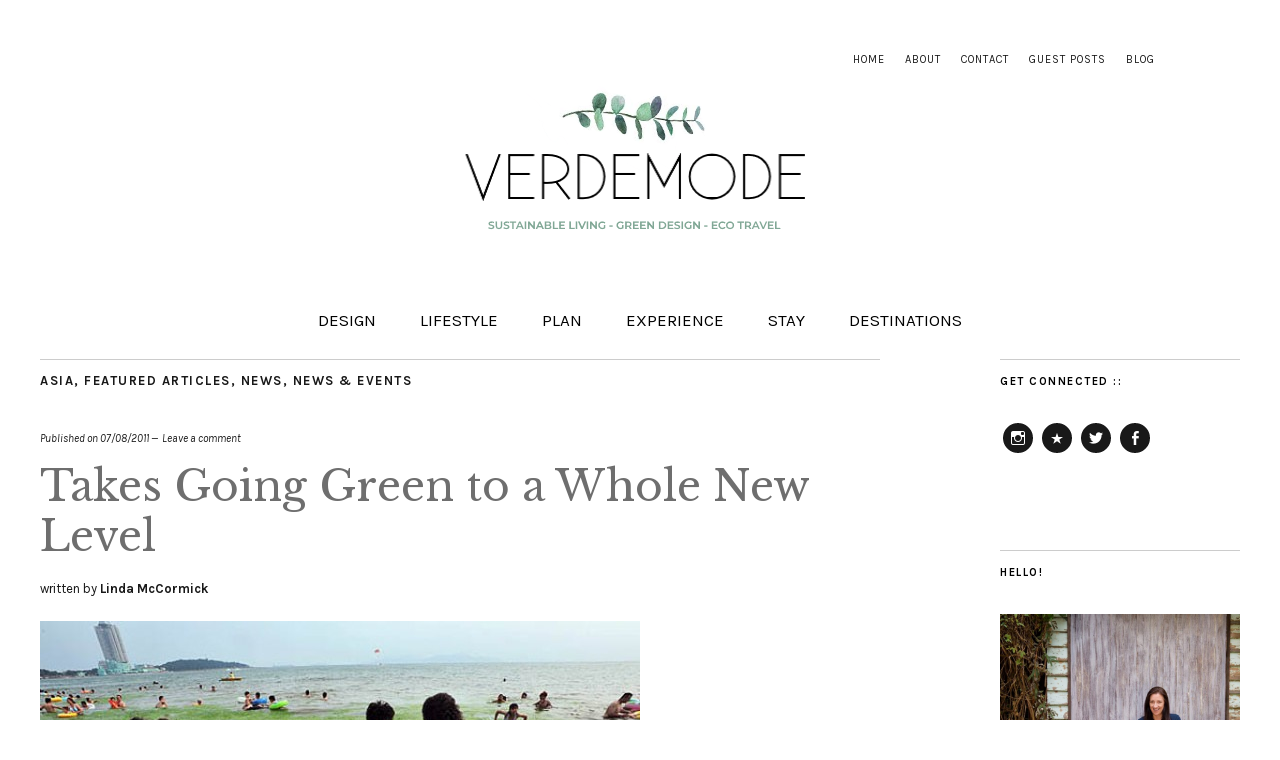

--- FILE ---
content_type: text/html; charset=UTF-8
request_url: https://verdemode.com/takes-going-green-to-a-whole-new-level/
body_size: 16136
content:
<!DOCTYPE html>
<html lang="en-US" prefix="og: http://ogp.me/ns#">
<head>
	<!-- Google tag (gtag.js) -->
	<script async src="https://www.googletagmanager.com/gtag/js?id=G-7D01BWWRH3"></script>
	<script>
	  window.dataLayer = window.dataLayer || [];
	  function gtag(){dataLayer.push(arguments);}
	  gtag('js', new Date());

	  gtag('config', 'G-7D01BWWRH3');
	</script>
	<meta name="p:domain_verify" content="8eefc3cf6b048407db715d21d83955e6"/>
	<meta charset="UTF-8" />
	<meta name="viewport" content="width=device-width,initial-scale=1">
	<link rel="profile" href="http://gmpg.org/xfn/11">
	<link rel="pingback" href="https://verdemode.com/xmlrpc.php">
	<!--[if lt IE 9]>
		<script src="https://verdemode.com/wp-content/themes/zuki/js/html5.js"></script>
	<![endif]-->
<title>Takes Going Green to a Whole New Level</title>
<meta name='robots' content='max-image-preview:large' />

<!-- This site is optimized with the Yoast SEO plugin v9.6 - https://yoast.com/wordpress/plugins/seo/ -->
<meta name="description" content="Imagine heading to the beach for the day to cool off from the intense heat only to find a blanket of squidgy green algae covering the shore. It happened to a hoard of day trippers in Qingdao, China just last month."/>
<link rel="canonical" href="https://verdemode.com/takes-going-green-to-a-whole-new-level/" />
<meta property="og:locale" content="en_US" />
<meta property="og:type" content="article" />
<meta property="og:title" content="Takes Going Green to a Whole New Level" />
<meta property="og:description" content="Imagine heading to the beach for the day to cool off from the intense heat only to find a blanket of squidgy green algae covering the shore. It happened to a hoard of day trippers in Qingdao, China just last month." />
<meta property="og:url" content="https://verdemode.com/takes-going-green-to-a-whole-new-level/" />
<meta property="og:site_name" content="Verdemode" />
<meta property="article:publisher" content="https://www.facebook.com/verdemode" />
<meta property="article:author" content="https://www.facebook.com/verdemode" />
<meta property="article:tag" content="china beach" />
<meta property="article:tag" content="going green" />
<meta property="article:tag" content="green algae china" />
<meta property="article:tag" content="qingdao beach algae" />
<meta property="article:section" content="Asia" />
<meta property="article:published_time" content="2011-08-07T12:36:25+01:00" />
<meta property="article:modified_time" content="2013-11-20T14:25:25+00:00" />
<meta property="og:updated_time" content="2013-11-20T14:25:25+00:00" />
<meta property="og:image" content="https://verdemode.com/wp-content/uploads/2011/08/Qgoinggreen_beachcarpetzk-e1312719797667.jpg" />
<meta property="og:image:secure_url" content="https://verdemode.com/wp-content/uploads/2011/08/Qgoinggreen_beachcarpetzk-e1312719797667.jpg" />
<meta property="og:image:width" content="600" />
<meta property="og:image:height" content="399" />
<meta property="og:image:alt" content="green algae" />
<meta name="twitter:card" content="summary" />
<meta name="twitter:description" content="Imagine heading to the beach for the day to cool off from the intense heat only to find a blanket of squidgy green algae covering the shore. It happened to a hoard of day trippers in Qingdao, China just last month." />
<meta name="twitter:title" content="Takes Going Green to a Whole New Level" />
<meta name="twitter:site" content="@_lindamccormick" />
<meta name="twitter:image" content="https://verdemode.com/wp-content/uploads/2011/08/Qgoinggreen_beachcarpetzk-e1312719797667.jpg" />
<meta name="twitter:creator" content="@_lindamccormick" />
<!-- / Yoast SEO plugin. -->

<link rel='dns-prefetch' href='//www.googletagmanager.com' />
<link rel='dns-prefetch' href='//fonts.googleapis.com' />
<link rel='dns-prefetch' href='//m9m6e2w5.stackpathcdn.com' />
<link rel='dns-prefetch' href='//cdn.shareaholic.net' />
<link rel='dns-prefetch' href='//www.shareaholic.net' />
<link rel='dns-prefetch' href='//analytics.shareaholic.com' />
<link rel='dns-prefetch' href='//recs.shareaholic.com' />
<link rel='dns-prefetch' href='//partner.shareaholic.com' />
<link rel="alternate" type="application/rss+xml" title="Verdemode &raquo; Feed" href="https://verdemode.com/feed/" />
<link rel="alternate" type="application/rss+xml" title="Verdemode &raquo; Comments Feed" href="https://verdemode.com/comments/feed/" />
<link rel="alternate" type="application/rss+xml" title="Verdemode &raquo; Takes Going Green to a Whole New Level Comments Feed" href="https://verdemode.com/takes-going-green-to-a-whole-new-level/feed/" />
<!-- Shareaholic - https://www.shareaholic.com -->
<link rel='preload' href='//cdn.shareaholic.net/assets/pub/shareaholic.js' as='script'/>
<script data-no-minify='1' data-cfasync='false'>
_SHR_SETTINGS = {"endpoints":{"local_recs_url":"https:\/\/verdemode.com\/wp-admin\/admin-ajax.php?action=shareaholic_permalink_related","ajax_url":"https:\/\/verdemode.com\/wp-admin\/admin-ajax.php"},"site_id":"b9acd62c3e335605ac52236d231f759a","url_components":{"year":"2011","monthnum":"08","day":"07","hour":"22","minute":"36","second":"25","post_id":"1367","postname":"takes-going-green-to-a-whole-new-level","category":"featured"}};
</script>
<script data-no-minify='1' data-cfasync='false' src='//cdn.shareaholic.net/assets/pub/shareaholic.js' data-shr-siteid='b9acd62c3e335605ac52236d231f759a' async ></script>

<!-- Shareaholic Content Tags -->
<meta name='shareaholic:site_name' content='Verdemode' />
<meta name='shareaholic:language' content='en-US' />
<meta name='shareaholic:url' content='https://verdemode.com/takes-going-green-to-a-whole-new-level/' />
<meta name='shareaholic:keywords' content='tag:china beach, tag:going green, tag:green algae china, tag:qingdao beach algae, cat:asia, cat:featured articles, cat:news, cat:news &amp; events, type:post' />
<meta name='shareaholic:article_published_time' content='2011-08-07T22:36:25+01:00' />
<meta name='shareaholic:article_modified_time' content='2013-11-21T01:25:25+00:00' />
<meta name='shareaholic:shareable_page' content='true' />
<meta name='shareaholic:article_author_name' content='Linda McCormick' />
<meta name='shareaholic:site_id' content='b9acd62c3e335605ac52236d231f759a' />
<meta name='shareaholic:wp_version' content='9.7.0' />
<meta name='shareaholic:image' content='https://verdemode.com/wp-content/uploads/2011/08/Qgoinggreen_beachcarpetzk-e1312719797667.jpg' />
<!-- Shareaholic Content Tags End -->

<!-- Shareaholic Open Graph Tags -->
<meta property='og:image' content='https://verdemode.com/wp-content/uploads/2011/08/Qgoinggreen_beachcarpetzk-e1312719797667.jpg' />
<!-- Shareaholic Open Graph Tags End -->
<script type="text/javascript">
/* <![CDATA[ */
window._wpemojiSettings = {"baseUrl":"https:\/\/s.w.org\/images\/core\/emoji\/15.0.3\/72x72\/","ext":".png","svgUrl":"https:\/\/s.w.org\/images\/core\/emoji\/15.0.3\/svg\/","svgExt":".svg","source":{"concatemoji":"https:\/\/verdemode.com\/wp-includes\/js\/wp-emoji-release.min.js?ver=6.5.2"}};
/*! This file is auto-generated */
!function(i,n){var o,s,e;function c(e){try{var t={supportTests:e,timestamp:(new Date).valueOf()};sessionStorage.setItem(o,JSON.stringify(t))}catch(e){}}function p(e,t,n){e.clearRect(0,0,e.canvas.width,e.canvas.height),e.fillText(t,0,0);var t=new Uint32Array(e.getImageData(0,0,e.canvas.width,e.canvas.height).data),r=(e.clearRect(0,0,e.canvas.width,e.canvas.height),e.fillText(n,0,0),new Uint32Array(e.getImageData(0,0,e.canvas.width,e.canvas.height).data));return t.every(function(e,t){return e===r[t]})}function u(e,t,n){switch(t){case"flag":return n(e,"\ud83c\udff3\ufe0f\u200d\u26a7\ufe0f","\ud83c\udff3\ufe0f\u200b\u26a7\ufe0f")?!1:!n(e,"\ud83c\uddfa\ud83c\uddf3","\ud83c\uddfa\u200b\ud83c\uddf3")&&!n(e,"\ud83c\udff4\udb40\udc67\udb40\udc62\udb40\udc65\udb40\udc6e\udb40\udc67\udb40\udc7f","\ud83c\udff4\u200b\udb40\udc67\u200b\udb40\udc62\u200b\udb40\udc65\u200b\udb40\udc6e\u200b\udb40\udc67\u200b\udb40\udc7f");case"emoji":return!n(e,"\ud83d\udc26\u200d\u2b1b","\ud83d\udc26\u200b\u2b1b")}return!1}function f(e,t,n){var r="undefined"!=typeof WorkerGlobalScope&&self instanceof WorkerGlobalScope?new OffscreenCanvas(300,150):i.createElement("canvas"),a=r.getContext("2d",{willReadFrequently:!0}),o=(a.textBaseline="top",a.font="600 32px Arial",{});return e.forEach(function(e){o[e]=t(a,e,n)}),o}function t(e){var t=i.createElement("script");t.src=e,t.defer=!0,i.head.appendChild(t)}"undefined"!=typeof Promise&&(o="wpEmojiSettingsSupports",s=["flag","emoji"],n.supports={everything:!0,everythingExceptFlag:!0},e=new Promise(function(e){i.addEventListener("DOMContentLoaded",e,{once:!0})}),new Promise(function(t){var n=function(){try{var e=JSON.parse(sessionStorage.getItem(o));if("object"==typeof e&&"number"==typeof e.timestamp&&(new Date).valueOf()<e.timestamp+604800&&"object"==typeof e.supportTests)return e.supportTests}catch(e){}return null}();if(!n){if("undefined"!=typeof Worker&&"undefined"!=typeof OffscreenCanvas&&"undefined"!=typeof URL&&URL.createObjectURL&&"undefined"!=typeof Blob)try{var e="postMessage("+f.toString()+"("+[JSON.stringify(s),u.toString(),p.toString()].join(",")+"));",r=new Blob([e],{type:"text/javascript"}),a=new Worker(URL.createObjectURL(r),{name:"wpTestEmojiSupports"});return void(a.onmessage=function(e){c(n=e.data),a.terminate(),t(n)})}catch(e){}c(n=f(s,u,p))}t(n)}).then(function(e){for(var t in e)n.supports[t]=e[t],n.supports.everything=n.supports.everything&&n.supports[t],"flag"!==t&&(n.supports.everythingExceptFlag=n.supports.everythingExceptFlag&&n.supports[t]);n.supports.everythingExceptFlag=n.supports.everythingExceptFlag&&!n.supports.flag,n.DOMReady=!1,n.readyCallback=function(){n.DOMReady=!0}}).then(function(){return e}).then(function(){var e;n.supports.everything||(n.readyCallback(),(e=n.source||{}).concatemoji?t(e.concatemoji):e.wpemoji&&e.twemoji&&(t(e.twemoji),t(e.wpemoji)))}))}((window,document),window._wpemojiSettings);
/* ]]> */
</script>
<style id='wp-emoji-styles-inline-css' type='text/css'>

	img.wp-smiley, img.emoji {
		display: inline !important;
		border: none !important;
		box-shadow: none !important;
		height: 1em !important;
		width: 1em !important;
		margin: 0 0.07em !important;
		vertical-align: -0.1em !important;
		background: none !important;
		padding: 0 !important;
	}
</style>
<link rel='stylesheet' id='wp-block-library-css' href='https://verdemode.com/wp-includes/css/dist/block-library/style.min.css?ver=6.5.2' type='text/css' media='all' />
<link rel='stylesheet' id='wp-components-css' href='https://verdemode.com/wp-includes/css/dist/components/style.min.css?ver=6.5.2' type='text/css' media='all' />
<link rel='stylesheet' id='wp-preferences-css' href='https://verdemode.com/wp-includes/css/dist/preferences/style.min.css?ver=6.5.2' type='text/css' media='all' />
<link rel='stylesheet' id='wp-block-editor-css' href='https://verdemode.com/wp-includes/css/dist/block-editor/style.min.css?ver=6.5.2' type='text/css' media='all' />
<link rel='stylesheet' id='wp-reusable-blocks-css' href='https://verdemode.com/wp-includes/css/dist/reusable-blocks/style.min.css?ver=6.5.2' type='text/css' media='all' />
<link rel='stylesheet' id='wp-patterns-css' href='https://verdemode.com/wp-includes/css/dist/patterns/style.min.css?ver=6.5.2' type='text/css' media='all' />
<link rel='stylesheet' id='wp-editor-css' href='https://verdemode.com/wp-includes/css/dist/editor/style.min.css?ver=6.5.2' type='text/css' media='all' />
<link rel='stylesheet' id='amalinkspro-cgb-style-css-css' href='https://verdemode.com/wp-content/plugins/amalinkspro/includes/amalinkspro/dist/blocks.style.build.css?ver=6.5.2' type='text/css' media='all' />
<style id='classic-theme-styles-inline-css' type='text/css'>
/*! This file is auto-generated */
.wp-block-button__link{color:#fff;background-color:#32373c;border-radius:9999px;box-shadow:none;text-decoration:none;padding:calc(.667em + 2px) calc(1.333em + 2px);font-size:1.125em}.wp-block-file__button{background:#32373c;color:#fff;text-decoration:none}
</style>
<style id='global-styles-inline-css' type='text/css'>
body{--wp--preset--color--black: #000000;--wp--preset--color--cyan-bluish-gray: #abb8c3;--wp--preset--color--white: #ffffff;--wp--preset--color--pale-pink: #f78da7;--wp--preset--color--vivid-red: #cf2e2e;--wp--preset--color--luminous-vivid-orange: #ff6900;--wp--preset--color--luminous-vivid-amber: #fcb900;--wp--preset--color--light-green-cyan: #7bdcb5;--wp--preset--color--vivid-green-cyan: #00d084;--wp--preset--color--pale-cyan-blue: #8ed1fc;--wp--preset--color--vivid-cyan-blue: #0693e3;--wp--preset--color--vivid-purple: #9b51e0;--wp--preset--gradient--vivid-cyan-blue-to-vivid-purple: linear-gradient(135deg,rgba(6,147,227,1) 0%,rgb(155,81,224) 100%);--wp--preset--gradient--light-green-cyan-to-vivid-green-cyan: linear-gradient(135deg,rgb(122,220,180) 0%,rgb(0,208,130) 100%);--wp--preset--gradient--luminous-vivid-amber-to-luminous-vivid-orange: linear-gradient(135deg,rgba(252,185,0,1) 0%,rgba(255,105,0,1) 100%);--wp--preset--gradient--luminous-vivid-orange-to-vivid-red: linear-gradient(135deg,rgba(255,105,0,1) 0%,rgb(207,46,46) 100%);--wp--preset--gradient--very-light-gray-to-cyan-bluish-gray: linear-gradient(135deg,rgb(238,238,238) 0%,rgb(169,184,195) 100%);--wp--preset--gradient--cool-to-warm-spectrum: linear-gradient(135deg,rgb(74,234,220) 0%,rgb(151,120,209) 20%,rgb(207,42,186) 40%,rgb(238,44,130) 60%,rgb(251,105,98) 80%,rgb(254,248,76) 100%);--wp--preset--gradient--blush-light-purple: linear-gradient(135deg,rgb(255,206,236) 0%,rgb(152,150,240) 100%);--wp--preset--gradient--blush-bordeaux: linear-gradient(135deg,rgb(254,205,165) 0%,rgb(254,45,45) 50%,rgb(107,0,62) 100%);--wp--preset--gradient--luminous-dusk: linear-gradient(135deg,rgb(255,203,112) 0%,rgb(199,81,192) 50%,rgb(65,88,208) 100%);--wp--preset--gradient--pale-ocean: linear-gradient(135deg,rgb(255,245,203) 0%,rgb(182,227,212) 50%,rgb(51,167,181) 100%);--wp--preset--gradient--electric-grass: linear-gradient(135deg,rgb(202,248,128) 0%,rgb(113,206,126) 100%);--wp--preset--gradient--midnight: linear-gradient(135deg,rgb(2,3,129) 0%,rgb(40,116,252) 100%);--wp--preset--font-size--small: 13px;--wp--preset--font-size--medium: 20px;--wp--preset--font-size--large: 36px;--wp--preset--font-size--x-large: 42px;--wp--preset--spacing--20: 0.44rem;--wp--preset--spacing--30: 0.67rem;--wp--preset--spacing--40: 1rem;--wp--preset--spacing--50: 1.5rem;--wp--preset--spacing--60: 2.25rem;--wp--preset--spacing--70: 3.38rem;--wp--preset--spacing--80: 5.06rem;--wp--preset--shadow--natural: 6px 6px 9px rgba(0, 0, 0, 0.2);--wp--preset--shadow--deep: 12px 12px 50px rgba(0, 0, 0, 0.4);--wp--preset--shadow--sharp: 6px 6px 0px rgba(0, 0, 0, 0.2);--wp--preset--shadow--outlined: 6px 6px 0px -3px rgba(255, 255, 255, 1), 6px 6px rgba(0, 0, 0, 1);--wp--preset--shadow--crisp: 6px 6px 0px rgba(0, 0, 0, 1);}:where(.is-layout-flex){gap: 0.5em;}:where(.is-layout-grid){gap: 0.5em;}body .is-layout-flow > .alignleft{float: left;margin-inline-start: 0;margin-inline-end: 2em;}body .is-layout-flow > .alignright{float: right;margin-inline-start: 2em;margin-inline-end: 0;}body .is-layout-flow > .aligncenter{margin-left: auto !important;margin-right: auto !important;}body .is-layout-constrained > .alignleft{float: left;margin-inline-start: 0;margin-inline-end: 2em;}body .is-layout-constrained > .alignright{float: right;margin-inline-start: 2em;margin-inline-end: 0;}body .is-layout-constrained > .aligncenter{margin-left: auto !important;margin-right: auto !important;}body .is-layout-constrained > :where(:not(.alignleft):not(.alignright):not(.alignfull)){max-width: var(--wp--style--global--content-size);margin-left: auto !important;margin-right: auto !important;}body .is-layout-constrained > .alignwide{max-width: var(--wp--style--global--wide-size);}body .is-layout-flex{display: flex;}body .is-layout-flex{flex-wrap: wrap;align-items: center;}body .is-layout-flex > *{margin: 0;}body .is-layout-grid{display: grid;}body .is-layout-grid > *{margin: 0;}:where(.wp-block-columns.is-layout-flex){gap: 2em;}:where(.wp-block-columns.is-layout-grid){gap: 2em;}:where(.wp-block-post-template.is-layout-flex){gap: 1.25em;}:where(.wp-block-post-template.is-layout-grid){gap: 1.25em;}.has-black-color{color: var(--wp--preset--color--black) !important;}.has-cyan-bluish-gray-color{color: var(--wp--preset--color--cyan-bluish-gray) !important;}.has-white-color{color: var(--wp--preset--color--white) !important;}.has-pale-pink-color{color: var(--wp--preset--color--pale-pink) !important;}.has-vivid-red-color{color: var(--wp--preset--color--vivid-red) !important;}.has-luminous-vivid-orange-color{color: var(--wp--preset--color--luminous-vivid-orange) !important;}.has-luminous-vivid-amber-color{color: var(--wp--preset--color--luminous-vivid-amber) !important;}.has-light-green-cyan-color{color: var(--wp--preset--color--light-green-cyan) !important;}.has-vivid-green-cyan-color{color: var(--wp--preset--color--vivid-green-cyan) !important;}.has-pale-cyan-blue-color{color: var(--wp--preset--color--pale-cyan-blue) !important;}.has-vivid-cyan-blue-color{color: var(--wp--preset--color--vivid-cyan-blue) !important;}.has-vivid-purple-color{color: var(--wp--preset--color--vivid-purple) !important;}.has-black-background-color{background-color: var(--wp--preset--color--black) !important;}.has-cyan-bluish-gray-background-color{background-color: var(--wp--preset--color--cyan-bluish-gray) !important;}.has-white-background-color{background-color: var(--wp--preset--color--white) !important;}.has-pale-pink-background-color{background-color: var(--wp--preset--color--pale-pink) !important;}.has-vivid-red-background-color{background-color: var(--wp--preset--color--vivid-red) !important;}.has-luminous-vivid-orange-background-color{background-color: var(--wp--preset--color--luminous-vivid-orange) !important;}.has-luminous-vivid-amber-background-color{background-color: var(--wp--preset--color--luminous-vivid-amber) !important;}.has-light-green-cyan-background-color{background-color: var(--wp--preset--color--light-green-cyan) !important;}.has-vivid-green-cyan-background-color{background-color: var(--wp--preset--color--vivid-green-cyan) !important;}.has-pale-cyan-blue-background-color{background-color: var(--wp--preset--color--pale-cyan-blue) !important;}.has-vivid-cyan-blue-background-color{background-color: var(--wp--preset--color--vivid-cyan-blue) !important;}.has-vivid-purple-background-color{background-color: var(--wp--preset--color--vivid-purple) !important;}.has-black-border-color{border-color: var(--wp--preset--color--black) !important;}.has-cyan-bluish-gray-border-color{border-color: var(--wp--preset--color--cyan-bluish-gray) !important;}.has-white-border-color{border-color: var(--wp--preset--color--white) !important;}.has-pale-pink-border-color{border-color: var(--wp--preset--color--pale-pink) !important;}.has-vivid-red-border-color{border-color: var(--wp--preset--color--vivid-red) !important;}.has-luminous-vivid-orange-border-color{border-color: var(--wp--preset--color--luminous-vivid-orange) !important;}.has-luminous-vivid-amber-border-color{border-color: var(--wp--preset--color--luminous-vivid-amber) !important;}.has-light-green-cyan-border-color{border-color: var(--wp--preset--color--light-green-cyan) !important;}.has-vivid-green-cyan-border-color{border-color: var(--wp--preset--color--vivid-green-cyan) !important;}.has-pale-cyan-blue-border-color{border-color: var(--wp--preset--color--pale-cyan-blue) !important;}.has-vivid-cyan-blue-border-color{border-color: var(--wp--preset--color--vivid-cyan-blue) !important;}.has-vivid-purple-border-color{border-color: var(--wp--preset--color--vivid-purple) !important;}.has-vivid-cyan-blue-to-vivid-purple-gradient-background{background: var(--wp--preset--gradient--vivid-cyan-blue-to-vivid-purple) !important;}.has-light-green-cyan-to-vivid-green-cyan-gradient-background{background: var(--wp--preset--gradient--light-green-cyan-to-vivid-green-cyan) !important;}.has-luminous-vivid-amber-to-luminous-vivid-orange-gradient-background{background: var(--wp--preset--gradient--luminous-vivid-amber-to-luminous-vivid-orange) !important;}.has-luminous-vivid-orange-to-vivid-red-gradient-background{background: var(--wp--preset--gradient--luminous-vivid-orange-to-vivid-red) !important;}.has-very-light-gray-to-cyan-bluish-gray-gradient-background{background: var(--wp--preset--gradient--very-light-gray-to-cyan-bluish-gray) !important;}.has-cool-to-warm-spectrum-gradient-background{background: var(--wp--preset--gradient--cool-to-warm-spectrum) !important;}.has-blush-light-purple-gradient-background{background: var(--wp--preset--gradient--blush-light-purple) !important;}.has-blush-bordeaux-gradient-background{background: var(--wp--preset--gradient--blush-bordeaux) !important;}.has-luminous-dusk-gradient-background{background: var(--wp--preset--gradient--luminous-dusk) !important;}.has-pale-ocean-gradient-background{background: var(--wp--preset--gradient--pale-ocean) !important;}.has-electric-grass-gradient-background{background: var(--wp--preset--gradient--electric-grass) !important;}.has-midnight-gradient-background{background: var(--wp--preset--gradient--midnight) !important;}.has-small-font-size{font-size: var(--wp--preset--font-size--small) !important;}.has-medium-font-size{font-size: var(--wp--preset--font-size--medium) !important;}.has-large-font-size{font-size: var(--wp--preset--font-size--large) !important;}.has-x-large-font-size{font-size: var(--wp--preset--font-size--x-large) !important;}
.wp-block-navigation a:where(:not(.wp-element-button)){color: inherit;}
:where(.wp-block-post-template.is-layout-flex){gap: 1.25em;}:where(.wp-block-post-template.is-layout-grid){gap: 1.25em;}
:where(.wp-block-columns.is-layout-flex){gap: 2em;}:where(.wp-block-columns.is-layout-grid){gap: 2em;}
.wp-block-pullquote{font-size: 1.5em;line-height: 1.6;}
</style>
<link rel='stylesheet' id='amalinkspro-css' href='https://verdemode.com/wp-content/plugins/amalinkspro/public/css/amalinkspro-public.css?ver=2.1.3' type='text/css' media='all' />
<link rel='stylesheet' id='perfect-pullquotes-styles-css' href='https://verdemode.com/wp-content/plugins/perfect-pullquotes/perfect-pullquotes.css?ver=1.7.5' type='text/css' media='all' />
<link rel='stylesheet' id='tt-easy-google-fonts-css' href='https://fonts.googleapis.com/css?family=Roboto%3A300%7CLibre+Baskerville%3Aitalic&#038;subset=latin%2Call&#038;ver=6.5.2' type='text/css' media='all' />
<link rel='stylesheet' id='zuki-flex-slider-style-css' href='https://verdemode.com/wp-content/themes/zuki/js/flex-slider/flexslider.css?ver=6.5.2' type='text/css' media='all' />
<link rel='stylesheet' id='zuki-fonts-css' href='//fonts.googleapis.com/css?family=Libre+Baskerville%3A400%2C700%2C400italic%7CKarla%3A400%2C400italic%2C700%2C700italic%26subset%3Dlatin%2Clatin-ext&#038;subset=latin%2Clatin-ext' type='text/css' media='all' />
<link rel='stylesheet' id='genericons-css' href='https://verdemode.com/wp-content/plugins/jetpack/_inc/genericons/genericons/genericons.css?ver=3.1' type='text/css' media='all' />
<link rel='stylesheet' id='zuki-style-css' href='https://verdemode.com/wp-content/themes/zuki/style.css?ver=20140630' type='text/css' media='all' />
<link rel='stylesheet' id='owl_style-css' href='https://verdemode.com/wp-content/plugins/enjoy-instagram-instagram-responsive-images-gallery-and-carousel/assets/css/owl.carousel.min.css?ver=5.3.1' type='text/css' media='all' />
<link rel='stylesheet' id='owl_style_default-css' href='https://verdemode.com/wp-content/plugins/enjoy-instagram-instagram-responsive-images-gallery-and-carousel/assets/css/owl.theme.default.min.css?ver=5.3.1' type='text/css' media='all' />
<link rel='stylesheet' id='owl_style_2-css' href='https://verdemode.com/wp-content/plugins/enjoy-instagram-instagram-responsive-images-gallery-and-carousel/assets/css/owl.theme.min.css?ver=5.3.1' type='text/css' media='all' />
<link rel='stylesheet' id='owl_style_3-css' href='https://verdemode.com/wp-content/plugins/enjoy-instagram-instagram-responsive-images-gallery-and-carousel/assets/css/owl.transitions.min.css?ver=5.3.1' type='text/css' media='all' />
<link rel='stylesheet' id='fancybox_css-css' href='https://verdemode.com/wp-content/plugins/enjoy-instagram-instagram-responsive-images-gallery-and-carousel/assets/css/jquery.fancybox.min.css?ver=5.3.1' type='text/css' media='all' />
<link rel='stylesheet' id='grid_fallback-css' href='https://verdemode.com/wp-content/plugins/enjoy-instagram-instagram-responsive-images-gallery-and-carousel/assets/css/grid_fallback.min.css?ver=5.3.1' type='text/css' media='all' />
<link rel='stylesheet' id='grid_style-css' href='https://verdemode.com/wp-content/plugins/enjoy-instagram-instagram-responsive-images-gallery-and-carousel/assets/css/grid_style.min.css?ver=5.3.1' type='text/css' media='all' />
<link rel='stylesheet' id='enjoy_instagramm_css-css' href='https://verdemode.com/wp-content/plugins/enjoy-instagram-instagram-responsive-images-gallery-and-carousel/assets/css/enjoy-instagram.css?ver=5.3.1' type='text/css' media='all' />
<script type="text/javascript" src="https://verdemode.com/wp-includes/js/jquery/jquery.min.js?ver=3.7.1" id="jquery-core-js"></script>
<script type="text/javascript" src="https://verdemode.com/wp-includes/js/jquery/jquery-migrate.min.js?ver=3.4.1" id="jquery-migrate-js"></script>
<script type="text/javascript" src="https://verdemode.com/wp-content/themes/zuki/js/jquery.fitvids.js?ver=1.1" id="zuki-fitvids-js"></script>
<script type="text/javascript" src="https://verdemode.com/wp-content/themes/zuki/js/flex-slider/jquery.flexslider-min.js?ver=6.5.2" id="zuki-flex-slider-js"></script>
<script type="text/javascript" src="https://verdemode.com/wp-content/themes/zuki/js/functions.js?ver=20140426" id="zuki-script-js"></script>
<script type="text/javascript" src="https://verdemode.com/wp-content/plugins/enjoy-instagram-instagram-responsive-images-gallery-and-carousel/assets/js/owl.carousel.min.js?ver=5.3.1" id="owl-js"></script>
<script type="text/javascript" src="https://verdemode.com/wp-content/plugins/enjoy-instagram-instagram-responsive-images-gallery-and-carousel/assets/js/jquery.fancybox.min.js?ver=5.3.1" id="fancybox-js"></script>
<script type="text/javascript" src="https://verdemode.com/wp-content/plugins/enjoy-instagram-instagram-responsive-images-gallery-and-carousel/assets/js/modernizr.custom.26633.min.js?ver=5.3.1" id="modernizr.custom.26633-js"></script>
<script type="text/javascript" id="gridrotator-js-extra">
/* <![CDATA[ */
var GridRotator = {"assetsUrl":"https:\/\/verdemode.com\/wp-content\/plugins\/enjoy-instagram-instagram-responsive-images-gallery-and-carousel\/assets"};
/* ]]> */
</script>
<script type="text/javascript" src="https://verdemode.com/wp-content/plugins/enjoy-instagram-instagram-responsive-images-gallery-and-carousel/assets/js/jquery.gridrotator.min.js?ver=5.3.1" id="gridrotator-js"></script>
<script type="text/javascript" src="https://verdemode.com/wp-content/plugins/enjoy-instagram-instagram-responsive-images-gallery-and-carousel/assets/js/ios-orientationchange-fix.min.js?ver=5.3.1" id="orientationchange-js"></script>
<script type="text/javascript" src="https://verdemode.com/wp-content/plugins/enjoy-instagram-instagram-responsive-images-gallery-and-carousel/assets/js/modernizr.min.js?ver=5.3.1" id="modernizer-js"></script>
<script type="text/javascript" src="https://verdemode.com/wp-content/plugins/enjoy-instagram-instagram-responsive-images-gallery-and-carousel/assets/js/classie.min.js?ver=5.3.1" id="classie-js"></script>

<!-- Google tag (gtag.js) snippet added by Site Kit -->

<!-- Google Analytics snippet added by Site Kit -->
<script type="text/javascript" src="https://www.googletagmanager.com/gtag/js?id=GT-T5R7G9P" id="google_gtagjs-js" async></script>
<script type="text/javascript" id="google_gtagjs-js-after">
/* <![CDATA[ */
window.dataLayer = window.dataLayer || [];function gtag(){dataLayer.push(arguments);}
gtag("set","linker",{"domains":["verdemode.com"]});
gtag("js", new Date());
gtag("set", "developer_id.dZTNiMT", true);
gtag("config", "GT-T5R7G9P");
/* ]]> */
</script>

<!-- End Google tag (gtag.js) snippet added by Site Kit -->
<link rel="https://api.w.org/" href="https://verdemode.com/wp-json/" /><link rel="alternate" type="application/json" href="https://verdemode.com/wp-json/wp/v2/posts/1367" /><link rel="EditURI" type="application/rsd+xml" title="RSD" href="https://verdemode.com/xmlrpc.php?rsd" />
<meta name="generator" content="WordPress 6.5.2" />
<link rel='shortlink' href='https://verdemode.com/?p=1367' />
<link rel="alternate" type="application/json+oembed" href="https://verdemode.com/wp-json/oembed/1.0/embed?url=https%3A%2F%2Fverdemode.com%2Ftakes-going-green-to-a-whole-new-level%2F" />
<link rel="alternate" type="text/xml+oembed" href="https://verdemode.com/wp-json/oembed/1.0/embed?url=https%3A%2F%2Fverdemode.com%2Ftakes-going-green-to-a-whole-new-level%2F&#038;format=xml" />
<script type="text/javascript">
           var ajaxurl = "https://verdemode.com/wp-admin/admin-ajax.php";
         </script><script>var amalinkspro_plugin_url = "https://verdemode.com/wp-content/plugins";</script><style type="text/css" class="amalinkspro-user-css">body .amalinkspro-showcase.amalinkspro-showcase-4 .amalinkspro-showcase-bottom-cta-link, .amalinkspro-showcase.amalinkspro-showcase-auto .amalinkspro-showcase-bottom-cta-link,body .amalinkspro-showcase.amalinkspro-showcase-5 .amalinkspro-showcase-bottom-cta-link,body .amalinkspro-showcase.amalinkspro-showcase-6 .amalinkspro-showcase-bottom-cta-link,body .amalinkspro-showcase.amalinkspro-showcase-7 .amalinkspro-showcase-cta-link,body .amalinkspro-showcase.amalinkspro-showcase-8 .amalinkspro-showcase-bottom-cta-link{background:#ffe04b;color:#000!important;border-color:#9c7e31!important;}body .amalinkspro-showcase.amalinkspro-showcase-4 .amalinkspro-showcase-bottom-cta-link:hover, body .amalinkspro-showcase.amalinkspro-showcase-auto .amalinkspro-showcase-bottom-cta-link:hover,body .amalinkspro-showcase.amalinkspro-showcase-5 .amalinkspro-showcase-bottom-cta-link:hover,body .amalinkspro-showcase.amalinkspro-showcase-6 .amalinkspro-showcase-bottom-cta-link:hover,body .amalinkspro-showcase.amalinkspro-showcase-7 .amalinkspro-showcase-cta-link:hover,body .amalinkspro-showcase.amalinkspro-showcase-8 .amalinkspro-showcase-bottom-cta-link:hover{background:#ffc800!important;color:#000!important;border-color:#9c7e31!important;}body .amalinkspro-showcase.amalinkspro-showcase-4 .amalinkspro-showcase-bottom-cta-link, body body .amalinkspro-showcase.amalinkspro-showcase-auto .amalinkspro-showcase-bottom-cta-link,body .amalinkspro-showcase.amalinkspro-showcase-5 .amalinkspro-showcase-bottom-cta-link,body .amalinkspro-showcase.amalinkspro-showcase-6 .amalinkspro-showcase-bottom-cta-link,body .amalinkspro-showcase.amalinkspro-showcase-7 .amalinkspro-showcase-cta-link,body .amalinkspro-showcase.amalinkspro-showcase-8 .amalinkspro-showcase-bottom-cta-link{font-size:14px;font-style:normal;padding-top:10px;padding-right:20px;padding-bottom:10px;padding-left:20px;}</style><meta name="generator" content="Site Kit by Google 1.124.0" />		<script type="text/javascript">
			//Grid displaying after loading of images
			function display_grid() {
				jQuery('[id^="ei-grid-loading-"]').hide();
				jQuery('[id^="ei-grid-list-"]').show();
			}

			window.onload = display_grid;
		</script>
			<style type="text/css">
		.widget-area p.summary a,
		.entry-content p a,
		.entry-content li a,
		.page .entry-content p a,
		blockquote cite a,
		.textwidget a,
		#comments .comment-text a,
		.authorbox p.author-description a {color: #83b79c;}
		.widget_zuki_recentposts_color .bg-wrap {background: #c6ccb2;}
		.archive-menu-content {background: #c6ccb2;}
	</style>
    	<style type="text/css" id="zuki-header-css">
			#site-title h1,
		#site-title h2.site-description {
			display: none;
		}

		</style>
	<link rel="icon" href="https://verdemode.com/wp-content/uploads/2019/02/verdemode-sustainable-design-blog-120x120.png" sizes="32x32" />
<link rel="icon" href="https://verdemode.com/wp-content/uploads/2019/02/verdemode-sustainable-design-blog.png" sizes="192x192" />
<link rel="apple-touch-icon" href="https://verdemode.com/wp-content/uploads/2019/02/verdemode-sustainable-design-blog.png" />
<meta name="msapplication-TileImage" content="https://verdemode.com/wp-content/uploads/2019/02/verdemode-sustainable-design-blog.png" />
		<style type="text/css" id="wp-custom-css">
			#site-nav ul li a {
font-family: karla;
color: black !important;
font-size: 17px !important;
}

.authorbox.cf * {
color: white !important;
}
.authorbox.cf {
background: #b6b6b6;
padding: 12px;
}
.entry-content,
	.entry-summary,
	.blog .entry-meta,
	.single-post .entry-meta,
	#comments,
	#disqus_thread {
		max-width: 780px;
	}
body {
	height: 100%;
	display: block;
	font-family: 'Karla','Libre Baskerville', Georgia, serif;
	color: #191919;
	background: #fff;
}
@media screen and (min-width: 1260px) {
    #site-title {
        float: none !important;
        margin: auto;
    }
}
#site-title { text-align: center; }
.site-branding{
 padding-bottom:0;
}

#site-nav {
padding: 10px 0 0px 0;
}
		</style>
		<style id="tt-easy-google-font-styles" type="text/css">p { font-family: 'Roboto'; font-style: normal; font-weight: 300; }
h1 { color: #6e6e6e; font-size: 10px; }
h2 { font-family: 'Libre Baskerville'; font-style: italic; font-weight: 400; }
h3 { }
h4 { }
h5 { }
h6 { font-family: 'Georgia'; font-style: italic; font-weight: 400; }
entry-title { }
</style>
<script type="text/javascript" src="//downloads.mailchimp.com/js/signup-forms/popup/unique-methods/embed.js" data-dojo-config="usePlainJson: true, isDebug: false"></script><script type="text/javascript">window.dojoRequire(["mojo/signup-forms/Loader"], function(L) { L.start({"baseUrl":"mc.us20.list-manage.com","uuid":"ae50272885bec92f825137f17","lid":"4c4afd9fa5","uniqueMethods":true}) })</script>

</head>

<body class="post-template-default single single-post postid-1367 single-format-standard">
	<div id="container">

		<header id="masthead" class="cf" role="banner">

							<nav id="header-top-nav">
					<ul id="menu-zuki-top-menu" class="menu"><li id="menu-item-8458" class="menu-item menu-item-type-custom menu-item-object-custom menu-item-home menu-item-8458"><a href="http://verdemode.com">Home</a></li>
<li id="menu-item-8395" class="menu-item menu-item-type-post_type menu-item-object-page menu-item-8395"><a href="https://verdemode.com/about/">About</a></li>
<li id="menu-item-8394" class="menu-item menu-item-type-post_type menu-item-object-page menu-item-8394"><a href="https://verdemode.com/contact/">Contact</a></li>
<li id="menu-item-10809" class="menu-item menu-item-type-post_type menu-item-object-page menu-item-10809"><a href="https://verdemode.com/guest-posts-sponsored-posts/">Guest Posts</a></li>
<li id="menu-item-8515" class="menu-item menu-item-type-post_type menu-item-object-page current_page_parent menu-item-8515"><a href="https://verdemode.com/blog-4/">Blog</a></li>
</ul>				</nav><!-- end #header-top -->
			
			<div id="site-title">
							<div id="site-header">
					<a href="https://verdemode.com/" rel="home"><img src="https://verdemode.com/wp-content/uploads/2019/02/VERDMODE-LOGO_light2.png" width="378" height="183" alt=""></a>
				</div><!-- end #site-header -->
							<h1><a href="https://verdemode.com/" title="Verdemode">Verdemode</a></h1>
							<h2 class="site-description">sustainable living | green design | eco travel</h2>
						</div><!-- end #site-title -->

			<a href="#menuopen" id="mobile-menu-toggle"><span>Menu</span></a>

			<div id="mobile-menu-wrap" class="cf">
									<div class="search-box">
						<a href="#" id="search-toggle"><span>Search</span></a>
						
<form method="get" id="searchform" class="searchform" action="https://verdemode.com/" role="search">
	<label for="s" class="screen-reader-text"><span>Search</span></label>
	<input type="text" class="search-field" name="s" id="s" placeholder="Type to search&hellip;" />
	<input type="submit" class="submit" name="submit" id="searchsubmit" value="Search" />
</form>					</div><!-- end .search-box -->
								<nav id="site-nav" class="cf">
					<ul id="menu-zuki" class="nav-menu"><li id="menu-item-10681" class="menu-item menu-item-type-taxonomy menu-item-object-category menu-item-10681"><a href="https://verdemode.com/category/design/">DESIGN</a></li>
<li id="menu-item-10683" class="menu-item menu-item-type-taxonomy menu-item-object-category menu-item-has-children menu-item-10683"><a href="https://verdemode.com/category/lifestyle/">LIFESTYLE</a>
<ul class="sub-menu">
	<li id="menu-item-8391" class="menu-item menu-item-type-taxonomy menu-item-object-category menu-item-has-children menu-item-8391"><a href="https://verdemode.com/category/feast/">FEAST</a>
	<ul class="sub-menu">
		<li id="menu-item-8429" class="menu-item menu-item-type-taxonomy menu-item-object-category menu-item-8429"><a href="https://verdemode.com/category/feast/culinary-travel/">Culinary Travel</a></li>
		<li id="menu-item-8430" class="menu-item menu-item-type-taxonomy menu-item-object-category menu-item-8430"><a href="https://verdemode.com/category/feast/dine/">Dine</a></li>
	</ul>
</li>
</ul>
</li>
<li id="menu-item-9855" class="menu-item menu-item-type-taxonomy menu-item-object-category menu-item-9855"><a href="https://verdemode.com/category/planning/">PLAN</a></li>
<li id="menu-item-8390" class="menu-item menu-item-type-taxonomy menu-item-object-category menu-item-has-children menu-item-8390"><a href="https://verdemode.com/category/experience/">EXPERIENCE</a>
<ul class="sub-menu">
	<li id="menu-item-8425" class="menu-item menu-item-type-taxonomy menu-item-object-category menu-item-8425"><a href="https://verdemode.com/category/experience/eco-tours/adventure/">Adventure</a></li>
	<li id="menu-item-8426" class="menu-item menu-item-type-taxonomy menu-item-object-category menu-item-8426"><a href="https://verdemode.com/category/experience/eco-tours/conservation/">Conservation</a></li>
	<li id="menu-item-8422" class="menu-item menu-item-type-taxonomy menu-item-object-category menu-item-8422"><a href="https://verdemode.com/category/experience/cruises/">Cruises</a></li>
	<li id="menu-item-8423" class="menu-item menu-item-type-taxonomy menu-item-object-category menu-item-8423"><a href="https://verdemode.com/category/experience/cycling/">Cycling</a></li>
	<li id="menu-item-8424" class="menu-item menu-item-type-taxonomy menu-item-object-category menu-item-8424"><a href="https://verdemode.com/category/experience/eco-tours/">Eco Tours</a></li>
	<li id="menu-item-8427" class="menu-item menu-item-type-taxonomy menu-item-object-category menu-item-8427"><a href="https://verdemode.com/category/experience/eco-tours/historic-landmarks/">Historic Landmarks/ UNESCO</a></li>
</ul>
</li>
<li id="menu-item-8389" class="menu-item menu-item-type-taxonomy menu-item-object-category menu-item-has-children menu-item-8389"><a href="https://verdemode.com/category/escape/">STAY</a>
<ul class="sub-menu">
	<li id="menu-item-8416" class="menu-item menu-item-type-taxonomy menu-item-object-category menu-item-8416"><a href="https://verdemode.com/category/escape/camping/">Camping</a></li>
	<li id="menu-item-8417" class="menu-item menu-item-type-taxonomy menu-item-object-category menu-item-8417"><a href="https://verdemode.com/category/escape/eco-lodges/">Eco Lodges</a></li>
	<li id="menu-item-8418" class="menu-item menu-item-type-taxonomy menu-item-object-category menu-item-8418"><a href="https://verdemode.com/category/escape/farm-stays/">Farm Stays</a></li>
	<li id="menu-item-8419" class="menu-item menu-item-type-taxonomy menu-item-object-category menu-item-8419"><a href="https://verdemode.com/category/escape/hostels/">Hostels</a></li>
	<li id="menu-item-8420" class="menu-item menu-item-type-taxonomy menu-item-object-category menu-item-8420"><a href="https://verdemode.com/category/escape/hotels/">Hotels</a></li>
	<li id="menu-item-8421" class="menu-item menu-item-type-taxonomy menu-item-object-category menu-item-8421"><a href="https://verdemode.com/category/escape/luxury/">Luxury and Spa</a></li>
</ul>
</li>
<li id="menu-item-8402" class="menu-item menu-item-type-taxonomy menu-item-object-category current-post-ancestor menu-item-has-children menu-item-8402"><a href="https://verdemode.com/category/destinations-2/">DESTINATIONS</a>
<ul class="sub-menu">
	<li id="menu-item-8403" class="menu-item menu-item-type-taxonomy menu-item-object-category menu-item-8403"><a href="https://verdemode.com/category/destinations-2/africa-destinations-2/">Africa</a></li>
	<li id="menu-item-8404" class="menu-item menu-item-type-taxonomy menu-item-object-category menu-item-has-children menu-item-8404"><a href="https://verdemode.com/category/destinations-2/americas/">Americas</a>
	<ul class="sub-menu">
		<li id="menu-item-8405" class="menu-item menu-item-type-taxonomy menu-item-object-category menu-item-8405"><a href="https://verdemode.com/category/destinations-2/americas/north-america/">North America</a></li>
	</ul>
</li>
	<li id="menu-item-8406" class="menu-item menu-item-type-taxonomy menu-item-object-category current-post-ancestor current-menu-parent current-post-parent menu-item-has-children menu-item-8406"><a href="https://verdemode.com/category/destinations-2/asia-destinations-2/">Asia</a>
	<ul class="sub-menu">
		<li id="menu-item-8407" class="menu-item menu-item-type-taxonomy menu-item-object-category menu-item-8407"><a href="https://verdemode.com/category/destinations-2/asia-destinations-2/india/">India</a></li>
		<li id="menu-item-8408" class="menu-item menu-item-type-taxonomy menu-item-object-category menu-item-8408"><a href="https://verdemode.com/category/destinations-2/asia-destinations-2/indonesia/">Indonesia</a></li>
		<li id="menu-item-8409" class="menu-item menu-item-type-taxonomy menu-item-object-category menu-item-8409"><a href="https://verdemode.com/category/destinations-2/asia-destinations-2/malaysia/">Malaysia</a></li>
	</ul>
</li>
	<li id="menu-item-8410" class="menu-item menu-item-type-taxonomy menu-item-object-category menu-item-has-children menu-item-8410"><a href="https://verdemode.com/category/destinations-2/europe-destinations-2/">Europe</a>
	<ul class="sub-menu">
		<li id="menu-item-8411" class="menu-item menu-item-type-taxonomy menu-item-object-category menu-item-8411"><a href="https://verdemode.com/category/destinations-2/europe-destinations-2/ireland/">Ireland</a></li>
		<li id="menu-item-8412" class="menu-item menu-item-type-taxonomy menu-item-object-category menu-item-8412"><a href="https://verdemode.com/category/destinations-2/europe-destinations-2/italy/">Italy</a></li>
	</ul>
</li>
	<li id="menu-item-8413" class="menu-item menu-item-type-taxonomy menu-item-object-category menu-item-has-children menu-item-8413"><a href="https://verdemode.com/category/destinations-2/oceania/">Oceania</a>
	<ul class="sub-menu">
		<li id="menu-item-8414" class="menu-item menu-item-type-taxonomy menu-item-object-category menu-item-8414"><a href="https://verdemode.com/category/destinations-2/oceania/australia-destinations/">Australia</a></li>
		<li id="menu-item-8415" class="menu-item menu-item-type-taxonomy menu-item-object-category menu-item-8415"><a href="https://verdemode.com/category/destinations-2/oceania/new-zealand/">New Zealand</a></li>
	</ul>
</li>
</ul>
</li>
</ul>				</nav><!-- end #site-nav -->
				<a href="#menuclose" id="mobile-menu-close"><span>Close Menu</span></a>
			</div><!-- end #mobile-menu-wrap -->

			
		</header><!-- end #masthead -->

<div id="main-wrap">
	<div id="primary" class="site-content cf" role="main">
		
<article id="post-1367" class="post-1367 post type-post status-publish format-standard has-post-thumbnail hentry category-asia-destinations-2 category-featured category-eco-travel-news category-travel-news tag-china-beach tag-going-green tag-green-algae-china tag-qingdao-beach-algae">

	<header class="entry-header">
		<div class="entry-cats">
			<a href="https://verdemode.com/category/destinations-2/asia-destinations-2/" rel="category tag">Asia</a>, <a href="https://verdemode.com/category/featured/" rel="category tag">Featured Articles</a>, <a href="https://verdemode.com/category/travel-news/eco-travel-news/" rel="category tag">News</a>, <a href="https://verdemode.com/category/travel-news/" rel="category tag">News &amp; Events</a>		</div><!-- end .entry-cats -->

		<div class="entry-date">
			Published on <a href="https://verdemode.com/takes-going-green-to-a-whole-new-level/">07/08/2011</a>
		</div><!-- end .entry-date -->
					<div class="entry-comments">
				<a href="https://verdemode.com/takes-going-green-to-a-whole-new-level/#respond"><span class="leave-reply">Leave a comment</span></a>			</div><!-- end .entry-comments -->
				
		<h1 class="entry-title">Takes Going Green to a Whole New Level</h1>
		<div class="entry-author">
			written by <a href="https://verdemode.com/author/admin/" title="All posts by Linda McCormick">Linda McCormick</a>		</div><!-- end .entry-author -->
	</header><!-- end .entry-header -->

			<div class="entry-thumbnail">
			<a href="https://verdemode.com/takes-going-green-to-a-whole-new-level/" title="Permalink to Takes Going Green to a Whole New Level"><img width="600" height="399" src="https://verdemode.com/wp-content/uploads/2011/08/Qgoinggreen_beachcarpetzk-e1312719797667.jpg" class="attachment-post-thumbnail size-post-thumbnail wp-post-image" alt="green algae" decoding="async" srcset="https://verdemode.com/wp-content/uploads/2011/08/Qgoinggreen_beachcarpetzk-e1312719797667.jpg 600w, https://verdemode.com/wp-content/uploads/2011/08/Qgoinggreen_beachcarpetzk-e1312719797667-300x199.jpg 300w" sizes="(max-width: 600px) 100vw, 600px" /></a>
		</div><!-- end .entry-thumbnail -->
	
	<div class="entry-content">
		<div style='display:none;' class='shareaholic-canvas' data-app='share_buttons' data-title='Takes Going Green to a Whole New Level' data-link='https://verdemode.com/takes-going-green-to-a-whole-new-level/' data-summary='Imagine heading to the beach for the day to cool off from the intense heat only to find a blanket of squidgy green algae covering the shore. It happened to a hoard of day trippers in Qingdao, China just last month.' data-app-id-name='post_above_content'></div><p><a href="http://verdemode.com/2011/08/takes-going-green-to-a-whole-new-level/q135331-green-algae-bloom-clogs-chinas-east-coastline/" rel="attachment wp-att-1369"><img decoding="async" class="aligncenter size-full wp-image-1369" title="green algae bloom china" src="http://verdemode.com/wp-content/uploads/2011/08/Q135331-green-algae-bloom-clogs-chinas-east-coastline-e1312719844208.jpg" alt="green algae swimmer" width="600" height="397" srcset="https://verdemode.com/wp-content/uploads/2011/08/Q135331-green-algae-bloom-clogs-chinas-east-coastline-e1312719844208.jpg 600w, https://verdemode.com/wp-content/uploads/2011/08/Q135331-green-algae-bloom-clogs-chinas-east-coastline-e1312719844208-300x198.jpg 300w" sizes="(max-width: 600px) 100vw, 600px" /></a></p>
<p>Imagine heading to the beach for the day to cool off from the intense heat only to find a blanket of squidgy green algae covering the shore. It happened to a hoard of day trippers in Qingdao, China just last month, but unlike most parts of the world they weren’t put off by the reams of green slime. No, they embraced the moment and jumped on in!<br />
<span id="more-1367"></span><br />
<a href="http://verdemode.com/2011/08/takes-going-green-to-a-whole-new-level/qgoinggreen_beachcarpetzk/" rel="attachment wp-att-1368"><img loading="lazy" decoding="async" class="aligncenter size-full wp-image-1368" title="Wading in the water" src="http://verdemode.com/wp-content/uploads/2011/08/Qgoinggreen_beachcarpetzk-e1312719797667.jpg" alt="green algae" width="600" height="399" srcset="https://verdemode.com/wp-content/uploads/2011/08/Qgoinggreen_beachcarpetzk-e1312719797667.jpg 600w, https://verdemode.com/wp-content/uploads/2011/08/Qgoinggreen_beachcarpetzk-e1312719797667-300x199.jpg 300w" sizes="(max-width: 600px) 100vw, 600px" /></a></p>
<p>The unexpected algae bloom, which gave China’s most popular beach resort a colourful facelift, spread over 70 meters wide and 100 meters long. The clean up efforts bagged over 100 bags of the slime, but local swimmers were not deterred. Guess one person’s lovely day at the beach is another person’s nightmare.</p>
<p><a href="http://verdemode.com/2011/08/takes-going-green-to-a-whole-new-level/qgoinggreen_beachcarpetqingdao1/" rel="attachment wp-att-1370"><img loading="lazy" decoding="async" class="aligncenter size-full wp-image-1370" title="green slime beach china" src="http://verdemode.com/wp-content/uploads/2011/08/Qgoinggreen_beachcarpetqingdao1-e1312719888602.jpg" alt="green algae bloom china" width="600" height="375" srcset="https://verdemode.com/wp-content/uploads/2011/08/Qgoinggreen_beachcarpetqingdao1-e1312719888602.jpg 600w, https://verdemode.com/wp-content/uploads/2011/08/Qgoinggreen_beachcarpetqingdao1-e1312719888602-300x187.jpg 300w" sizes="(max-width: 600px) 100vw, 600px" /></a></p>
<p>Images/Sources: <a href="http://www.chinadaily.com.cn/m/shandong/e/2011-07/18/content_12926310.htm" target="_blank">China Daily</a></p>
<div style='display:none;' class='shareaholic-canvas' data-app='share_buttons' data-title='Takes Going Green to a Whole New Level' data-link='https://verdemode.com/takes-going-green-to-a-whole-new-level/' data-summary='Imagine heading to the beach for the day to cool off from the intense heat only to find a blanket of squidgy green algae covering the shore. It happened to a hoard of day trippers in Qingdao, China just last month.' data-app-id-name='post_below_content'></div><div style='display:none;' class='shareaholic-canvas' data-app='recommendations' data-title='Takes Going Green to a Whole New Level' data-link='https://verdemode.com/takes-going-green-to-a-whole-new-level/' data-summary='Imagine heading to the beach for the day to cool off from the intense heat only to find a blanket of squidgy green algae covering the shore. It happened to a hoard of day trippers in Qingdao, China just last month.' data-app-id-name='post_below_content'></div>			</div><!-- end .entry-content -->

	<footer class="entry-meta">
		<div class="entry-cats">
			<span>Filed under: </span><a href="https://verdemode.com/category/destinations-2/asia-destinations-2/" rel="category tag">Asia</a>, <a href="https://verdemode.com/category/featured/" rel="category tag">Featured Articles</a>, <a href="https://verdemode.com/category/travel-news/eco-travel-news/" rel="category tag">News</a>, <a href="https://verdemode.com/category/travel-news/" rel="category tag">News &amp; Events</a>		</div><!-- end .entry-cats -->
						<div class="entry-tags"><span>Tagged with: </span><a href="https://verdemode.com/tag/china-beach/" rel="tag">china beach</a>, <a href="https://verdemode.com/tag/going-green/" rel="tag">going green</a>, <a href="https://verdemode.com/tag/green-algae-china/" rel="tag">green algae china</a>, <a href="https://verdemode.com/tag/qingdao-beach-algae/" rel="tag">qingdao beach algae</a></div>
		
					<div class="authorbox cf">
				<div class="author-info">
					<h3 class="author-name"><span>by </span><a href='https://verdemode.com/author/admin/' rel='author'>Linda McCormick</a></h3>
					<img alt='' src='https://secure.gravatar.com/avatar/f0ca36e4b019b0523792f4d3bbc679ce?s=120&#038;r=g' srcset='https://secure.gravatar.com/avatar/f0ca36e4b019b0523792f4d3bbc679ce?s=240&#038;r=g 2x' class='avatar avatar-120 photo' height='120' width='120' loading='lazy' decoding='async'/>					<p class="author-description">Linda hails from evergreen Northern Ireland, but is currently living in Melbourne, Australia. Her passion for travel and the natural world has seen her working as a writer and editor on a number of websites. Linda has articles published in magazines and newspapers in Australia and the UK, and has also contributed to the inspirational travel book <em>1001 Escapes to Make Before You Die</em>.</p>
				</div><!-- end .author-info -->
			</div><!-- end .author-wrap -->
			</footer><!-- end .entry-meta -->
</article><!-- end .post-1367 -->
	<div id="comments" class="comments-area">

	
		<div id="respond" class="comment-respond">
		<h3 id="reply-title" class="comment-reply-title">Leave a Reply <small><a rel="nofollow" id="cancel-comment-reply-link" href="/takes-going-green-to-a-whole-new-level/#respond" style="display:none;">Cancel reply</a></small></h3><form action="https://verdemode.com/wp-comments-post.php" method="post" id="commentform" class="comment-form"><p class="comment-notes"><span id="email-notes">Your email address will not be published.</span> <span class="required-field-message">Required fields are marked <span class="required">*</span></span></p><p class="comment-form-comment"><label for="comment">Comment <span class="required">*</span></label> <textarea id="comment" name="comment" cols="45" rows="8" maxlength="65525" required="required"></textarea></p><p class="comment-form-author"><label for="author">Name <span class="required">*</span></label> <input id="author" name="author" type="text" value="" size="30" maxlength="245" autocomplete="name" required="required" /></p>
<p class="comment-form-email"><label for="email">Email <span class="required">*</span></label> <input id="email" name="email" type="text" value="" size="30" maxlength="100" aria-describedby="email-notes" autocomplete="email" required="required" /></p>
<p class="comment-form-url"><label for="url">Website</label> <input id="url" name="url" type="text" value="" size="30" maxlength="200" autocomplete="url" /></p>
<p class="form-submit"><input name="submit" type="submit" id="submit" class="submit" value="Post Comment" /> <input type='hidden' name='comment_post_ID' value='1367' id='comment_post_ID' />
<input type='hidden' name='comment_parent' id='comment_parent' value='0' />
</p><p style="display: none;"><input type="hidden" id="akismet_comment_nonce" name="akismet_comment_nonce" value="67098445f8" /></p><p style="display: none;"><input type="hidden" id="ak_js" name="ak_js" value="152"/></p></form>	</div><!-- #respond -->
	
	</div><!-- #comments .comments-area -->

			<div class="nav-wrap cf">
		<nav id="nav-single">
			<div class="nav-previous"><a href="https://verdemode.com/valmiki-tiger-reserve-vtr-to-become-ecotourism-destination/" rel="prev"><span class="meta-nav">Previous Post</span>Valmiki Tiger Reserve (VTR) to become Ecotourism Destination</a></div>
			<div class="nav-next"><a href="https://verdemode.com/airlines-fly-eucalyptus-leaves/" rel="next"><span class="meta-nav">Next Post</span>Can Airlines Really Fly on Eucalyptus Leaves?</a></div>
		</nav><!-- #nav-single -->
	</div><!-- end .nav-wrap -->
	
	</div><!-- end #primary -->

<div id="blog-sidebar" class="default-sidebar widget-area" role="complementary">
	<aside id="nav_menu-7" class="widget widget_nav_menu"><h3 class="widget-title">Get Connected ::</h3><div class="menu-social-container"><ul id="menu-social" class="menu"><li id="menu-item-8441" class="menu-item menu-item-type-custom menu-item-object-custom menu-item-8441"><a href="https://www.instagram.com/_verdemode/">Instagram</a></li>
<li id="menu-item-8435" class="menu-item menu-item-type-custom menu-item-object-custom menu-item-8435"><a href="https://www.pinterest.co.uk/lindamccormick_/">Pinterest</a></li>
<li id="menu-item-8438" class="menu-item menu-item-type-custom menu-item-object-custom menu-item-8438"><a href="https://twitter.com/_lindamccormick">Twitter</a></li>
<li id="menu-item-8437" class="menu-item menu-item-type-custom menu-item-object-custom menu-item-8437"><a href="https://www.facebook.com/verdemode">Facebook</a></li>
</ul></div></aside><aside id="text-25" class="widget widget_text"><h3 class="widget-title">Hello!</h3>			<div class="textwidget"><p><a href="http://verdemode.com/linda-mccormick-writer/" rel="attachment wp-att-10812"><img loading="lazy" decoding="async" class="aligncenter size-large wp-image-10812" src="http://verdemode.com/wp-content/uploads/2019/12/linda-mccormick-writer-798x700.jpg" alt="sustainable travel blog" width="798" height="700" srcset="https://verdemode.com/wp-content/uploads/2019/12/linda-mccormick-writer-798x700.jpg 798w, https://verdemode.com/wp-content/uploads/2019/12/linda-mccormick-writer-300x263.jpg 300w, https://verdemode.com/wp-content/uploads/2019/12/linda-mccormick-writer-768x673.jpg 768w, https://verdemode.com/wp-content/uploads/2019/12/linda-mccormick-writer.jpg 974w" sizes="(max-width: 798px) 100vw, 798px" /></a></p>
<p><span style="font-weight: 400;">Hello, I’m Linda. Welcome to Verdemode, a green lifestyle, travel and design blog. It’s a place where I get to share my passion for the environment and all things sustainable. </span></p>
<p><span style="font-weight: 400;">Want to know more? Check out the <a href="http://verdemode.com/about/">about page</a> or browse the menu above. You’ll find eight years worth of travel articles, tips and guides, and there is lots more to come.</span></p>
<p><span style="font-weight: 400;">If you’d like to get in touch, ping me an email at editor@verdemode.com</span></p>
</div>
		</aside><aside id="text-16" class="widget widget_text"><h3 class="widget-title">Featured In ::</h3>			<div class="textwidget"><img src="http://verdemode.com/wp-content/uploads/Featured-by.jpg" alt="as seen in" /></div>
		</aside></div><!-- end #blog-sidebar -->


<footer id="colophon" class="site-footer cf">
			<p class="site-description">sustainable living | green design | eco travel</p>
	
			<div id="footer-social-nav">
							<h3 class="social-nav-title">Follow Verdemode &gt;&gt;&gt;</h3>
						<ul id="menu-social-media" class="menu"><li id="menu-item-8434" class="menu-item menu-item-type-custom menu-item-object-custom menu-item-8434"><a href="https://www.pinterest.co.uk/lindamccormick_/">Pinterest</a></li>
<li id="menu-item-10630" class="menu-item menu-item-type-custom menu-item-object-custom menu-item-10630"><a href="https://www.instagram.com/_verdemode/">Instagram</a></li>
<li id="menu-item-8431" class="menu-item menu-item-type-custom menu-item-object-custom menu-item-8431"><a href="https://twitter.com/_lindamccormick">Twitter</a></li>
<li id="menu-item-8432" class="menu-item menu-item-type-custom menu-item-object-custom menu-item-8432"><a href="https://www.facebook.com/EcoTravellerGuide">Facebook</a></li>
</ul>		</div><!-- end #footer-social -->
	
	<div id="site-info">
		<ul class="credit" role="contentinfo">
							<li>Copyright @ 2019 Linda McCormick :: Verdemode</li>
					</ul><!-- end .credit -->
	</div><!-- end #site-info -->
</footer><!-- end #colophon -->
</div><!-- end #main-wrap -->

</div><!-- end #container -->

<script type="text/javascript" id="amalinkspro-js-extra">
/* <![CDATA[ */
var objectL10n = {"reviews":"View Ratings and Reviews"};
var ALPvars = {"page_id":"1367","IsAdminSide":"0","AlpNoAPI":"noapi","EventTrackingEnabled":"1"};
/* ]]> */
</script>
<script type="text/javascript" src="https://verdemode.com/wp-content/plugins/amalinkspro/public/js/amalinkspro-public-min.js?ver=2.1.3" id="amalinkspro-js"></script>
<script type="text/javascript" src="https://verdemode.com/wp-includes/js/comment-reply.min.js?ver=6.5.2" id="comment-reply-js" async="async" data-wp-strategy="async"></script>
<script async="async" type="text/javascript" src="https://verdemode.com/wp-content/plugins/akismet/_inc/form.js?ver=4.1.7" id="akismet-form-js"></script>

</body>
</html>

--- FILE ---
content_type: text/css
request_url: https://verdemode.com/wp-content/plugins/amalinkspro/public/css/amalinkspro-public.css?ver=2.1.3
body_size: 10682
content:
@font-face{font-family:'amalinkspro-fontello';src:url("../../includes/amalinkspro-fontello/font/fontello.eot?62454863");src:url("../../includes/amalinkspro-fontello/font/fontello.eot?62454863#iefix") format("embedded-opentype"),url("../../includes/amalinkspro-fontello/font/fontello.woff2?62454863") format("woff2"),url("../../includes/amalinkspro-fontello/font/fontello.woff?62454863") format("woff"),url("../../includes/amalinkspro-fontello/font/fontello.ttf?62454863") format("truetype"),url("../../includes/amalinkspro-fontello/font/fontello.svg?62454863#fontello") format("svg");font-weight:normal;font-style:normal}.wp-block-amalinkspro-legacy-insert-imagelink-html a{text-decoration:none;color:transparent;display:inline-block}.wp-block-amalinkspro-legacy-insert-imagelink-html a:hover{text-decoration:none}.wp-block-amalinkspro-legacy-insert-imagelink-html.aligncenter{text-align:center}.amalinkspro-clear{clear:both}.amalinkspro-cta-wrap{display:block;padding:15px 0}.amalinkspro-cta-wrap.alignnone,.amalinkspro-cta-wrap.align-none{padding:15px 0}.amalinkspro-cta-wrap.aligncenter,.amalinkspro-cta-wrap.align-center{text-align:center}.amalinkspro-cta-wrap.alignright,.amalinkspro-cta-wrap.align-right{float:right;margin-left:20px}.amalinkspro-cta-wrap.alignleft,.amalinkspro-cta-wrap.align-left{margin-right:20px}.amalinkspro-cta-wrap .amalinkspro-cta-btn{display:inline-block;padding:0 30px;width:auto;text-align:center;color:#fff;font-size:18px;line-height:1.2;text-decoration:none;text-shadow:none;border:1px solid #0073aa;-webkit-backface-visibility:hidden;backface-visibility:hidden;border-radius:15px;background:#7db9e8;background:-moz-linear-gradient(top, #7db9e8 6%, #1e5799 96%);background:-webkit-linear-gradient(top, #7db9e8 6%, #1e5799 96%);background:linear-gradient(to bottom, #7db9e8 6%, #1e5799 96%);min-height:48px;line-height:48px}.amalinkspro-cta-wrap .amalinkspro-cta-btn:hover{box-shadow:none;color:#fff;text-shadow:-1px -1px 0 rgba(0,0,0,0.4);background:#1e5799;background:-moz-linear-gradient(top, #1e5799 2%, #1e5799 4%, #7db9e8 97%, #7db9e8 97%);background:-webkit-linear-gradient(top, #1e5799 2%, #1e5799 4%, #7db9e8 97%, #7db9e8 97%);background:linear-gradient(to bottom, #1e5799 2%, #1e5799 4%, #7db9e8 97%, #7db9e8 97%);-webkit-backface-visibility:hidden;backface-visibility:hidden}.amalinkspro-cta-wrap.amalinkspro-center{text-align:center}.amalinkspro-cta-wrap.amalinkspro-left{text-align:left}.amalinkspro-cta-wrap.amalinkspro-right{text-align:right}.amalinkspro-cta-wrap.amalinkspro-cta-button-plain-small a{display:inline-block;padding:10px 30px;text-align:center;text-decoration:none;border-color:1px solid #000;background:#000;color:#fff;border-radius:360px}.amalinkspro-cta-wrap.amalinkspro-cta-button-plain-small.amalinkspro-red a{background:#ff0000;color:#fff;border-color:440000}.amalinkspro-cta-wrap.amalinkspro-cta-button-plain-small.amalinkspro-red a:hover{background:#e60000}.amalinkspro-cta-wrap.amalinkspro-cta-button-plain-small.amalinkspro-green a{background:#17c717;color:#fff;border-color:#00a000}.amalinkspro-cta-wrap.amalinkspro-cta-button-plain-small.amalinkspro-green a:hover{background:#14b014}.amalinkspro-showcase-bottom-cta-link{position:relative;padding-right:100px;text-decoration:none !important;min-height:50px;line-height:50px}.amalinkspro-showcase-bottom-cta-link:hover{text-decoration:none !important}.alp-prime-eligible-tag{display:inline-block;background:rgba(50,50,50,0.03);padding:10px;width:auto;border-radius:6px;text-align:center;vertical-align:middle;margin-left:10px;margin-right:15px;height:50px}.alp-prime-eligible-tag:hover{background:#fff;background:rgba(200,200,200,0.03)}.alp-prime-eligible-tag-top{font-size:16px;line-height:16px;font-weight:bold;font-style:italic;color:#24bbf7;display:block;width:55px;text-transform:uppercase;font-family:'Helvetica', sand-serif}.alp-prime-eligible-tag-bottom{font-size:13px;letter-spacing:1px;line-height:13px;font-weight:100;font-style:normal;color:#333;width:55px;display:block;font-family:'Helvetica', sand-serif;text-transform:lowercase}.alp-prime-eligible-tag.not-eligible{background:rgba(0,0,0,0.05);height:60px;width:60px;border-radius:30px;display:inline-block;box-sizing:border-box;padding:0;position:relative;border:6px solid rgba(0,0,0,0.15)}.alp-prime-eligible-tag.not-eligible:after{content:'';height:6px;width:48px;background:rgba(0,0,0,0.1);position:absolute;top:50%;left:50%;transform:translate(-50%, -50%) rotate(45deg)}.alp-prime-eligible-tag.not-eligible .alp-prime-eligible-tag-top{color:rgba(0,0,0,0.15);font-style:normal;font-size:12px;line-height:48px;margin:0;width:48px}.amalinkspro-showcase-stats-col-info .alp-prime-eligible-tag{width:auto;max-width:100%;margin:0 0 20px 0}.amalinkspro-showcase-stats-col-info .alp-prime-eligible-tag-top{display:inline-block;width:auto;margin-right:10px;font-size:20px;line-height:20px}.amalinkspro-showcase-stats-col-info .alp-prime-eligible-tag-bottom{width:auto;display:inline-block;font-size:16px;line-height:16px}.amalinkspro-showcase-bottom-cta-link .alp-prime-eligible-tag{padding:0;background:rgba(255,255,255,0.08);padding:5px;position:absolute;top:50%;left:-73px;transform:translateY(-50%);background:rgba(255,255,255,0.8);box-shadow:none;width:auto;text-align:center}.amalinkspro-showcase-bottom-cta-link .alp-prime-eligible-tag-top{width:50px;margin-right:10px;font-size:14px;line-height:14px}.amalinkspro-showcase-bottom-cta-link .alp-prime-eligible-tag-bottom{width:50px;font-size:12px;line-height:12px}.amalinkspro-showcase-bottom-cta-link .alp-prime-eligible-tag:hover{background:rgba(255,255,255,0.8);box-shadow:none}.amalinkspro-text-link.amalinkspro-addtocart{position:relative}.amalinkspro-text-link.amalinkspro-addtocart .amalinkspro-hidden-addtocartform{position:absolute;top:-35px;right:-50px;transform:translateX(-50%);z-index:1}.amalinkspro-text-link.amalinkspro-addtocart:hover .amalinkspro-hidden-addtocartform{display:inline-block}.amalinkspro-hidden-addtocartform{background:#fff;padding:10px;border-radius:6px;box-shadow:0 0 10px rgba(0,0,0,0.3);height:46px;display:none}.amalinkspro-hidden-addtocartform input[type=image]{cursor:pointer}.icon-amalinkspro-edit{display:none !important}.amalinkspro-showcase{padding:15px;background:#fff;border:1px solid #dedede;margin:0;border-radius:3px;position:relative;overflow:visible !important;margin-bottom:60px;max-width:1000px;width:100%;opacity:1}.amalinkspro-showcase *{box-sizing:border-box}.amalinkspro-showcase.alignnone,.amalinkspro-showcase.alignright,.amalinkspro-showcase.alignleft,.amalinkspro-showcase.aligncenter{margin-bottom:60px}.amalinkspro-showcase.alignnone.no-disclaimer,.amalinkspro-showcase.alignright.no-disclaimer,.amalinkspro-showcase.alignleft.no-disclaimer,.amalinkspro-showcase.aligncenter.no-disclaimer{margin-bottom:30px}.amalinkspro-showcase.no-disclaimer{margin-bottom:30px}.amalinkspro-showcase.aligncenter{margin:30px auto 60px !important}.amalinkspro-showcase.alignleft{margin:30px 30px 60px 0 !important}.amalinkspro-showcase.alignright{margin:30px 0 60px 30px !important}.amalinkspro-showcase .alf-ama-img-slider-wrap{overflow:hidden}.amalinkspro-showcase.amalinkspro-align-left{margin-right:auto}.amalinkspro-showcase.amalinkspro-align-center{margin-right:auto;margin-left:auto}.amalinkspro-showcase.amalinkspro-align-right{margin-left:auto}.amalinkspro-showcase .alp-prices-accuracy{margin:15px 0 0 0;font-size:14px;line-height:18px;font-style:italic;opacity:0.7}.amalinkspro-showcase h2,.amalinkspro-showcase h2:first-child{background:#4c4c4c;margin:-15px -15px 15px;color:#fff;padding:15px;font-size:24px;line-height:26px}.amalinkspro-showcase h2 .alp-showcase-title,.amalinkspro-showcase h2:first-child .alp-showcase-title{display:block}.amalinkspro-showcase h2 input[type=text].alp-showcase-spec-val-editable-textarea,.amalinkspro-showcase h2:first-child input[type=text].alp-showcase-spec-val-editable-textarea{margin:15px;font-size:18px;line-height:22px;float:left;display:block;width:50%}.amalinkspro-showcase h2 a input[type=text].alp-showcase-amalink-editable,.amalinkspro-showcase h2:first-child a input[type=text].alp-showcase-amalink-editable{margin:0;font-size:14px;line-height:18px;float:none;padding:2px;height:20px;display:inline-block;width:129px}.amalinkspro-showcase .alp-showcase-img-wrap{float:right;margin:0}.amalinkspro-showcase .alp-showcase-img-wrap img.amalinkspro-showcase-main-img{max-width:110px;height:auto;display:block}.amalinkspro-showcase-stats-col{width:100%}@media only screen and (min-width: 820px){.amalinkspro-showcase-stats-col{width:calc( 50% - 65px);float:left}}.amalinkspro-showcase ul{margin:0 10px 0 0;list-style-type:none}.amalinkspro-showcase ul li{margin:0 0 5px 0;font-size:16px;line-height:22px;cursor:default}.amalinkspro-showcase ul li span{font-size:16px;line-height:140%}.amalinkspro-showcase ul li strong{color:#979797;font-size:16px}.amalinkspro-showcase ul li .amalinkspro-license-loading-gif{margin:0;width:12px;height:auto;display:inline}.amalinkspro-showcase input[type=text].alp-showcase-spec-val-editable{height:16px;padding:2px;display:inline-block;width:auto;font-size:12px}.amalinkspro-showcase.not-selected:after{content:'';position:absolute;top:0;left:0;width:100%;height:100%;z-index:1;background:rgba(255,255,255,0.8)}.amalinkspro-showcase.not-selected .alp-showcase-functions-note{opacity:0.4}.amalinkspro-showcase.amalinkspro-showcase-auto,.amalinkspro-showcase.amalinkspro-showcase-auto-2{min-height:300px}.amalinkspro-showcase.amalinkspro-showcase-4,.amalinkspro-showcase.amalinkspro-showcase-auto{padding:30px;box-sizing:border-box;border:1px solid #f3f3f3;box-shadow:0 0 30px rgba(0,0,0,0.1);max-width:960px}.amalinkspro-showcase.amalinkspro-showcase-4 .alp-showcase-img-wrap,.amalinkspro-showcase.amalinkspro-showcase-auto .alp-showcase-img-wrap{float:none;display:block;overflow:hidden}.amalinkspro-showcase.amalinkspro-showcase-4.aligncenter,.amalinkspro-showcase.amalinkspro-showcase-4.align-center,.amalinkspro-showcase.amalinkspro-showcase-auto.aligncenter,.amalinkspro-showcase.amalinkspro-showcase-auto.align-center{margin-left:auto;margin-right:auto}.amalinkspro-showcase.amalinkspro-showcase-4.alignright,.amalinkspro-showcase.amalinkspro-showcase-4.align-right,.amalinkspro-showcase.amalinkspro-showcase-auto.alignright,.amalinkspro-showcase.amalinkspro-showcase-auto.align-right{float:right;margin-left:20px}.amalinkspro-showcase.amalinkspro-showcase-4.alignleft,.amalinkspro-showcase.amalinkspro-showcase-4.align-left,.amalinkspro-showcase.amalinkspro-showcase-auto.alignleft,.amalinkspro-showcase.amalinkspro-showcase-auto.align-left{margin-right:20px}.amalinkspro-showcase.amalinkspro-showcase-4 .amalinkspro-showcase-stats-col,.amalinkspro-showcase.amalinkspro-showcase-auto .amalinkspro-showcase-stats-col{width:100%;box-sizing:border-box;z-index:1;position:relative}.amalinkspro-showcase.amalinkspro-showcase-4 .amalinkspro-showcase-stats-col-img,.amalinkspro-showcase.amalinkspro-showcase-auto .amalinkspro-showcase-stats-col-img{text-align:center;overflow:hidden;z-index:2;padding-bottom:20px}@media only screen and (min-width: 820px){.amalinkspro-showcase.amalinkspro-showcase-4 .amalinkspro-showcase-stats-col-img,.amalinkspro-showcase.amalinkspro-showcase-auto .amalinkspro-showcase-stats-col-img{width:45%;float:right;padding:0 0 20px 25px}}.amalinkspro-showcase.amalinkspro-showcase-4 .amalinkspro-showcase-stats-col-img img,.amalinkspro-showcase.amalinkspro-showcase-auto .amalinkspro-showcase-stats-col-img img{float:none;display:inline-block;margin:0 0 10px 0;max-width:100%;position:relative !important}.amalinkspro-showcase.amalinkspro-showcase-4 .amalinkspro-showcase-stats-col-img img.amalinkspro-chosen-product-main-img,.amalinkspro-showcase.amalinkspro-showcase-auto .amalinkspro-showcase-stats-col-img img.amalinkspro-chosen-product-main-img{max-width:100%}.amalinkspro-showcase.amalinkspro-showcase-4 .amalinkspro-showcase-stats-col-img .alp-showcase-img-link,.amalinkspro-showcase.amalinkspro-showcase-auto .amalinkspro-showcase-stats-col-img .alp-showcase-img-link{display:block;color:transparent;text-decoration:none;box-shadow:none;border:none;margin:0;padding:0}.amalinkspro-showcase.amalinkspro-showcase-4 .amalinkspro-showcase-stats-col-img .alp-showcase-img-link:hover,.amalinkspro-showcase.amalinkspro-showcase-auto .amalinkspro-showcase-stats-col-img .alp-showcase-img-link:hover{color:transparent;text-decoration:none;box-shadow:none}.amalinkspro-showcase.amalinkspro-showcase-4 .amalinkspro-showcase-stats-col-info,.amalinkspro-showcase.amalinkspro-showcase-auto .amalinkspro-showcase-stats-col-info{padding-top:30px}@media only screen and (min-width: 820px){.amalinkspro-showcase.amalinkspro-showcase-4 .amalinkspro-showcase-stats-col-info,.amalinkspro-showcase.amalinkspro-showcase-auto .amalinkspro-showcase-stats-col-info{float:none;padding-top:0}}.amalinkspro-showcase.amalinkspro-showcase-4 .amalinkspro-showcase-stats-col-info a,.amalinkspro-showcase.amalinkspro-showcase-auto .amalinkspro-showcase-stats-col-info a{font-size:18px;line-height:22px;font-weight:bold;margin-bottom:30px;display:block;text-decoration:none;box-shadow:none}@media only screen and (min-width: 820px){.amalinkspro-showcase.amalinkspro-showcase-4 .amalinkspro-showcase-stats-col-info a,.amalinkspro-showcase.amalinkspro-showcase-auto .amalinkspro-showcase-stats-col-info a{font-size:24px;line-height:28px}}.amalinkspro-showcase.amalinkspro-showcase-4 .amalinkspro-showcase-stats-col-info .amalinkspro-showcase-4-titlebox,.amalinkspro-showcase.amalinkspro-showcase-auto .amalinkspro-showcase-stats-col-info .amalinkspro-showcase-4-titlebox{border:none;clear:none}@media only screen and (min-width: 820px){.amalinkspro-showcase.amalinkspro-showcase-4 .amalinkspro-showcase-stats-col-info .amalinkspro-showcase-4-titlebox,.amalinkspro-showcase.amalinkspro-showcase-auto .amalinkspro-showcase-stats-col-info .amalinkspro-showcase-4-titlebox{text-align:left}}.amalinkspro-showcase.amalinkspro-showcase-4 .amalinkspro-showcase-stats-col-info .showcase-4-features ul,.amalinkspro-showcase.amalinkspro-showcase-auto .amalinkspro-showcase-stats-col-info .showcase-4-features ul{margin-bottom:30px;padding:0 !important;margin-left:0 !important}.amalinkspro-showcase.amalinkspro-showcase-4 .amalinkspro-showcase-stats-col-info .showcase-4-features ul li,.amalinkspro-showcase.amalinkspro-showcase-auto .amalinkspro-showcase-stats-col-info .showcase-4-features ul li{list-style-type:none;padding:0 0 0 28px;background-image:url(../../includes/images/checkmark.png);background-position:0 -2px;background-repeat:no-repeat;font-size:14px;line-height:18px;margin:0 0 10px 0;background-size:20px;position:relative;text-align:left}.amalinkspro-showcase.amalinkspro-showcase-4 .amalinkspro-showcase-stats-col-info .showcase-4-features ul li i,.amalinkspro-showcase.amalinkspro-showcase-auto .amalinkspro-showcase-stats-col-info .showcase-4-features ul li i{position:absolute;left:-35px;top:0}.amalinkspro-showcase.amalinkspro-showcase-4 .amalinkspro-showcase-stats-col-info .showcase-4-features ul li i.icon-amalinkspro-eye,.amalinkspro-showcase.amalinkspro-showcase-4 .amalinkspro-showcase-stats-col-info .showcase-4-features ul li i.icon-amalinkspro-eye-off,.amalinkspro-showcase.amalinkspro-showcase-auto .amalinkspro-showcase-stats-col-info .showcase-4-features ul li i.icon-amalinkspro-eye,.amalinkspro-showcase.amalinkspro-showcase-auto .amalinkspro-showcase-stats-col-info .showcase-4-features ul li i.icon-amalinkspro-eye-off{left:-56px}.amalinkspro-showcase.amalinkspro-showcase-4 .amalinkspro-showcase-stats-col-info .showcase-4-features ul li:before,.amalinkspro-showcase.amalinkspro-showcase-auto .amalinkspro-showcase-stats-col-info .showcase-4-features ul li:before{content:none !important;display:none !important}.amalinkspro-showcase.amalinkspro-showcase-4 .amalinkspro-showcase-stats-col-info .showcase-4-features ul li:before,.amalinkspro-showcase.amalinkspro-showcase-auto .amalinkspro-showcase-stats-col-info .showcase-4-features ul li:before{content:none !important;display:none !important}.amalinkspro-showcase.amalinkspro-showcase-4 .amalinkspro-showcase-stats-col-info .alp-title-prime-logo,.amalinkspro-showcase.amalinkspro-showcase-auto .amalinkspro-showcase-stats-col-info .alp-title-prime-logo{display:block;margin:0 0 20px 0;max-width:80px;position:relative}@media only screen and (min-width: 820px){.amalinkspro-showcase.amalinkspro-showcase-4 .amalinkspro-showcase-stats-col-info .alp-title-prime-logo,.amalinkspro-showcase.amalinkspro-showcase-auto .amalinkspro-showcase-stats-col-info .alp-title-prime-logo{margin:0 auto 20px 0;left:inherit}}.amalinkspro-showcase.amalinkspro-showcase-4 .amalinkspro-showcase-bottom-cta,.amalinkspro-showcase.amalinkspro-showcase-auto .amalinkspro-showcase-bottom-cta{padding:15px 0 0 0;margin:0;border-top:1px solid #dedede;text-align:center}@media only screen and (min-width: 820px){.amalinkspro-showcase.amalinkspro-showcase-4 .amalinkspro-showcase-bottom-cta,.amalinkspro-showcase.amalinkspro-showcase-auto .amalinkspro-showcase-bottom-cta{text-align:right}}.amalinkspro-showcase.amalinkspro-showcase-4 .amalinkspro-showcase-bottom-cta-price,.amalinkspro-showcase.amalinkspro-showcase-auto .amalinkspro-showcase-bottom-cta-price{font-weight:bold;font-size:18px;line-height:50px;display:inline-block}@media only screen and (max-width: 820px){.amalinkspro-showcase.amalinkspro-showcase-4 .amalinkspro-showcase-bottom-cta-price,.amalinkspro-showcase.amalinkspro-showcase-auto .amalinkspro-showcase-bottom-cta-price{margin-right:20px}}.amalinkspro-showcase.amalinkspro-showcase-4 .amalinkspro-showcase-bottom-cta-link,.amalinkspro-showcase.amalinkspro-showcase-auto .amalinkspro-showcase-bottom-cta-link{border:none;border-radius:360px;box-shadow:0 1px 0 rgba(255,255,255,0.4) inset;background:#f0c14b;background:linear-gradient(to bottom, #f7dfa5, #f0c14b) repeat scroll 0 0 rgba(0,0,0,0);color:#111 !important;padding:15px 30px;font-size:16px;font-weight:bold;display:inline-block;position:relative;text-align:center;text-decoration:none}@media only screen and (min-width: 820px){.amalinkspro-showcase.amalinkspro-showcase-4 .amalinkspro-showcase-bottom-cta-link,.amalinkspro-showcase.amalinkspro-showcase-auto .amalinkspro-showcase-bottom-cta-link{margin-left:15px}}.amalinkspro-showcase.amalinkspro-showcase-4 .amalinkspro-showcase-bottom-cta-link .icon-amalinkspro-link-icon,.amalinkspro-showcase.amalinkspro-showcase-auto .amalinkspro-showcase-bottom-cta-link .icon-amalinkspro-link-icon{display:none}.amalinkspro-showcase.amalinkspro-showcase-4 .amalinkspro-showcase-bottom-cta-link:hover,.amalinkspro-showcase.amalinkspro-showcase-auto .amalinkspro-showcase-bottom-cta-link:hover{background:linear-gradient(to bottom, #f5d78e, #eeb933) repeat scroll 0 0 rgba(0,0,0,0);text-decoration:none}.amalinkspro-showcase.amalinkspro-showcase-4 .amalinkspro-showcase-bottom-cta-link .alp-btn-prime-logo,.amalinkspro-showcase.amalinkspro-showcase-auto .amalinkspro-showcase-bottom-cta-link .alp-btn-prime-logo{display:inline-block;vertical-align:middle;margin:0 0 0 10px;width:50px;box-shadow:none}.amalinkspro-showcase.amalinkspro-showcase-4 .amalinkspro-showcase-bottom-cta-link input.alp-showcase-amalink-editable,.amalinkspro-showcase.amalinkspro-showcase-auto .amalinkspro-showcase-bottom-cta-link input.alp-showcase-amalink-editable{display:inline;width:60%;padding:5px;font-size:14px;height:16px;margin:0}.amalinkspro-showcase.amalinkspro-showcase-4.narrow-showcase .amalinkspro-showcase-bottom-cta-link,.amalinkspro-showcase.amalinkspro-showcase-auto.narrow-showcase .amalinkspro-showcase-bottom-cta-link{width:100%;margin-left:0}.amalinkspro-showcase.amalinkspro-showcase-4.narrow-showcase .amalinkspro-showcase-bottom-cta-link,.amalinkspro-showcase.amalinkspro-showcase-auto.narrow-showcase .amalinkspro-showcase-bottom-cta-link{margin-top:10px}.amalinkspro-showcase .alp-prices-accuracy{position:absolute;left:30px;transform:translateY(150%);bottom:0;font-size:12px;font-style:italic;margin:15px 0 0 0;line-height:18px;opacity:0.7}.amalinkspro-showcase .alp-prices-accuracy .alp-js-apidate-disclaimer{width:20px;height:20px;border-radius:20px;background:#f4f7ff;line-height:20px;text-align:center;position:absolute;left:-25px;top:-1px;opacity:0.8;cursor:pointer}.amalinkspro-showcase .alp-prices-accuracy .alp-js-apidate-disclaimer:hover{opacity:1}.amalinkspro-showcase .alp-prices-discalimer{position:relative;left:0;top:100%;transform:translateY(21%);font-size:12px;font-style:italic;padding:15px;background:#fff;box-shadow:0 0 30px rgba(0,0,0,0.15);display:none}.amalinkspro-showcase .alp-prices-discalimer .alp-js-close-price-info-popup{position:absolute;background:#fff;box-shadow:0 0 6px rgba(0,0,0,0.2);height:36px;width:36px;border-radius:18px;left:-18px;top:-17px;cursor:pointer;font-size:14px;opacity:0.8;cursor:pointer;text-align:center}.amalinkspro-showcase .alp-prices-discalimer .alp-js-close-price-info-popup:hover{opacity:1}.amalinkspro-showcase .alp-prices-discalimer .alp-js-close-price-info-popup:before{content:"\f158";font:400 31px/36px dashicons;color:#6b6b6b;speak:none;vertical-align:middle;-webkit-font-smoothing:antialiased;-moz-osx-font-smoothing:grayscale}.amalinkspro-showcase.amalinkspro-showcase-5,.amalinkspro-showcase.amalinkspro-showcase-auto-2{padding:30px;box-sizing:border-box;border:1px solid #f3f3f3;box-shadow:0 0 30px rgba(0,0,0,0.1);text-align:center;max-width:400px;position:relative}.amalinkspro-showcase.amalinkspro-showcase-5 .alp-showcase-img-wrap,.amalinkspro-showcase.amalinkspro-showcase-auto-2 .alp-showcase-img-wrap{float:none;overflow:hidden}.amalinkspro-showcase.amalinkspro-showcase-5 .amalinkspro-showcase-stats-col,.amalinkspro-showcase.amalinkspro-showcase-auto-2 .amalinkspro-showcase-stats-col{width:100%;box-sizing:border-box}.amalinkspro-showcase.amalinkspro-showcase-5 .amalinkspro-showcase-stats-col-img,.amalinkspro-showcase.amalinkspro-showcase-auto-2 .amalinkspro-showcase-stats-col-img{text-align:center;overflow:hidden}@media only screen and (min-width: 820px){.amalinkspro-showcase.amalinkspro-showcase-5 .amalinkspro-showcase-stats-col-img,.amalinkspro-showcase.amalinkspro-showcase-auto-2 .amalinkspro-showcase-stats-col-img{width:55%;margin:0 auto}}.amalinkspro-showcase.amalinkspro-showcase-5 .amalinkspro-showcase-stats-col-img img,.amalinkspro-showcase.amalinkspro-showcase-auto-2 .amalinkspro-showcase-stats-col-img img{float:none;display:inline-block;margin:0 0 10px 0;position:relative !important}.amalinkspro-showcase.amalinkspro-showcase-5 .amalinkspro-showcase-stats-col-img img.amalinkspro-chosen-product-main-img,.amalinkspro-showcase.amalinkspro-showcase-auto-2 .amalinkspro-showcase-stats-col-img img.amalinkspro-chosen-product-main-img{max-width:100%}.amalinkspro-showcase.amalinkspro-showcase-5 .amalinkspro-showcase-stats-col-img .alp-showcase-img-link,.amalinkspro-showcase.amalinkspro-showcase-auto-2 .amalinkspro-showcase-stats-col-img .alp-showcase-img-link{display:block;color:transparent;text-decoration:none;box-shadow:none;border:none;margin:0;padding:0}.amalinkspro-showcase.amalinkspro-showcase-5 .amalinkspro-showcase-stats-col-img .alp-showcase-img-link:hover,.amalinkspro-showcase.amalinkspro-showcase-auto-2 .amalinkspro-showcase-stats-col-img .alp-showcase-img-link:hover{color:transparent;text-decoration:none;box-shadow:none}.amalinkspro-showcase.amalinkspro-showcase-5 .amalinkspro-showcase-stats-col-info,.amalinkspro-showcase.amalinkspro-showcase-auto-2 .amalinkspro-showcase-stats-col-info{padding-top:30px;width:100%}.amalinkspro-showcase.amalinkspro-showcase-5 .amalinkspro-showcase-stats-col-info a,.amalinkspro-showcase.amalinkspro-showcase-auto-2 .amalinkspro-showcase-stats-col-info a{font-size:16px;line-height:24px;font-weight:bold;margin-bottom:30px;display:block;text-decoration:none;box-shadow:none}@media only screen and (min-width: 820px){.amalinkspro-showcase.amalinkspro-showcase-5 .amalinkspro-showcase-stats-col-info a,.amalinkspro-showcase.amalinkspro-showcase-auto-2 .amalinkspro-showcase-stats-col-info a{font-size:16px;line-height:24px}}.amalinkspro-showcase.amalinkspro-showcase-5 .amalinkspro-showcase-stats-col-info a input[type=text].alp-showcase-spec-val-editable-textarea,.amalinkspro-showcase.amalinkspro-showcase-auto-2 .amalinkspro-showcase-stats-col-info a input[type=text].alp-showcase-spec-val-editable-textarea{display:inline-block;width:50%}.amalinkspro-showcase.amalinkspro-showcase-5 .amalinkspro-showcase-stats-col-info .amalinkspro-showcase-5-titlebox,.amalinkspro-showcase.amalinkspro-showcase-auto-2 .amalinkspro-showcase-stats-col-info .amalinkspro-showcase-5-titlebox{border:none}.amalinkspro-showcase.amalinkspro-showcase-5 .alp-showcase-img-wrap,.amalinkspro-showcase.amalinkspro-showcase-auto-2 .alp-showcase-img-wrap{display:block;z-index:1}.amalinkspro-showcase.amalinkspro-showcase-5 .alp-showcase-img-wrap a,.amalinkspro-showcase.amalinkspro-showcase-auto-2 .alp-showcase-img-wrap a{display:block}.amalinkspro-showcase.amalinkspro-showcase-5 .alp-showcase-img-wrap i,.amalinkspro-showcase.amalinkspro-showcase-auto-2 .alp-showcase-img-wrap i{margin:0;position:absolute !important;top:0 !important;left:0 !important;right:0;bottom:0;width:100%;height:100%;display:block;font-size:27px;background:transparent;border:2px dashed transparent;box-sizing:border-box}.amalinkspro-showcase.amalinkspro-showcase-5 .alp-showcase-img-wrap i:before,.amalinkspro-showcase.amalinkspro-showcase-auto-2 .alp-showcase-img-wrap i:before{position:absolute;left:50%;top:50%;transform:translate(-50%, -50%);font-size:100px;opacity:0}.amalinkspro-showcase.amalinkspro-showcase-5 .alp-showcase-img-wrap i:hover,.amalinkspro-showcase.amalinkspro-showcase-auto-2 .alp-showcase-img-wrap i:hover{background:rgba(0,231,185,0.15);border:2px dashed #d6d6d6;box-shadow:0 0 20px rgba(0,0,0,0.05)}.amalinkspro-showcase.amalinkspro-showcase-5 .alp-showcase-img-wrap i:hover:before,.amalinkspro-showcase.amalinkspro-showcase-auto-2 .alp-showcase-img-wrap i:hover:before{opacity:0.6}.amalinkspro-showcase.amalinkspro-showcase-5 .amalinkspro-showcase-bottom-cta,.amalinkspro-showcase.amalinkspro-showcase-auto-2 .amalinkspro-showcase-bottom-cta{padding:15px 0 0 0;margin:0;border-top:1px solid #dedede;position:relative;text-align:center}.amalinkspro-showcase.amalinkspro-showcase-5 .amalinkspro-showcase-bottom-cta .amalinkspro-showcase-btn-wrap,.amalinkspro-showcase.amalinkspro-showcase-auto-2 .amalinkspro-showcase-bottom-cta .amalinkspro-showcase-btn-wrap{display:block;position:relative}.amalinkspro-showcase.amalinkspro-showcase-5 .amalinkspro-showcase-bottom-cta-price,.amalinkspro-showcase.amalinkspro-showcase-auto-2 .amalinkspro-showcase-bottom-cta-price{font-weight:bold;font-size:18px;line-height:50px;display:block;position:relative}.amalinkspro-showcase.amalinkspro-showcase-5 .amalinkspro-showcase-bottom-cta-price i,.amalinkspro-showcase.amalinkspro-showcase-auto-2 .amalinkspro-showcase-bottom-cta-price i{left:-53px;top:12px;height:24px;position:absolute;font-size:36px;width:40px;text-shadow:3px 3px 8px rgba(0,0,0,0.1);background-color:#ccffdc;color:#3ac47d;border-radius:16px;cursor:pointer}.amalinkspro-showcase.amalinkspro-showcase-5 .amalinkspro-showcase-bottom-cta-price i:before,.amalinkspro-showcase.amalinkspro-showcase-auto-2 .amalinkspro-showcase-bottom-cta-price i:before{top:50%;left:50%;transform:translate(-50%, -50%);position:absolute;margin:0}.amalinkspro-showcase.amalinkspro-showcase-5 .amalinkspro-showcase-bottom-cta-price i.icon-amalinkspro-eye-off,.amalinkspro-showcase.amalinkspro-showcase-auto-2 .amalinkspro-showcase-bottom-cta-price i.icon-amalinkspro-eye-off{color:#f95353}.amalinkspro-showcase.amalinkspro-showcase-5 .amalinkspro-showcase-bottom-cta-link,.amalinkspro-showcase.amalinkspro-showcase-auto-2 .amalinkspro-showcase-bottom-cta-link{border:none;border-radius:360px;box-shadow:0 1px 0 rgba(255,255,255,0.4) inset;background:#f0c14b;background:linear-gradient(to bottom, #f7dfa5, #f0c14b) repeat scroll 0 0 rgba(0,0,0,0);color:#111 !important;padding:0 15px;font-size:16px;font-weight:bold;display:inline-block;position:relative;text-align:center;width:80%}.amalinkspro-showcase.amalinkspro-showcase-5 .amalinkspro-showcase-bottom-cta-link.primeavailable,.amalinkspro-showcase.amalinkspro-showcase-auto-2 .amalinkspro-showcase-bottom-cta-link.primeavailable{width:calc(100% - 67px);display:block}.amalinkspro-showcase.amalinkspro-showcase-5 .amalinkspro-showcase-bottom-cta-link i.icon-amalinkspro-link-icon,.amalinkspro-showcase.amalinkspro-showcase-auto-2 .amalinkspro-showcase-bottom-cta-link i.icon-amalinkspro-link-icon{display:none}.amalinkspro-showcase.amalinkspro-showcase-5 .amalinkspro-showcase-bottom-cta-link:hover,.amalinkspro-showcase.amalinkspro-showcase-auto-2 .amalinkspro-showcase-bottom-cta-link:hover{background:linear-gradient(to bottom, #f5d78e, #eeb933) repeat scroll 0 0 rgba(0,0,0,0)}.amalinkspro-showcase.amalinkspro-showcase-5 .amalinkspro-showcase-bottom-cta-link .alp-btn-prime-logo,.amalinkspro-showcase.amalinkspro-showcase-auto-2 .amalinkspro-showcase-bottom-cta-link .alp-btn-prime-logo{display:inline-block;vertical-align:middle;margin:0 0 0 10px;width:50px}.amalinkspro-showcase.amalinkspro-showcase-5 .amalinkspro-showcase-bottom-cta .alp-prime-eligible-tag,.amalinkspro-showcase.amalinkspro-showcase-auto-2 .amalinkspro-showcase-bottom-cta .alp-prime-eligible-tag{position:absolute;top:50%;transform:translateY(-50%);right:-15px;padding:10px 12px 10px 25px;border-radius:360px;background:#ddf0ff}.amalinkspro-showcase.amalinkspro-showcase-5 .amalinkspro-showcase-bottom-cta .alp-prime-eligible-tag-top,.amalinkspro-showcase.amalinkspro-showcase-auto-2 .amalinkspro-showcase-bottom-cta .alp-prime-eligible-tag-top{font-size:14px}.amalinkspro-showcase.amalinkspro-showcase-5 .amalinkspro-showcase-bottom-cta .alp-prime-eligible-tag-bottom,.amalinkspro-showcase.amalinkspro-showcase-auto-2 .amalinkspro-showcase-bottom-cta .alp-prime-eligible-tag-bottom{font-size:11px}.amalinkspro-showcase.amalinkspro-showcase-6{padding:30px;box-sizing:border-box;border:1px solid #f3f3f3;box-shadow:0 0 30px rgba(0,0,0,0.1);text-align:left;max-width:600px;position:relative}.amalinkspro-showcase.amalinkspro-showcase-6 .alp-showcase-img-wrap{float:none;overflow:hidden}.amalinkspro-showcase.amalinkspro-showcase-6 .amalinkspro-showcase-stats-col{width:100%;box-sizing:border-box}.amalinkspro-showcase.amalinkspro-showcase-6 .amalinkspro-showcase-stats-col-img{text-align:center;overflow:hidden}@media only screen and (min-width: 820px){.amalinkspro-showcase.amalinkspro-showcase-6 .amalinkspro-showcase-stats-col-img{width:150px;margin:0 auto;float:right;padding:0 0 0 25px}}.amalinkspro-showcase.amalinkspro-showcase-6 .amalinkspro-showcase-stats-col-img img{float:none;display:inline-block;margin:0 0 10px 0;position:relative !important}.amalinkspro-showcase.amalinkspro-showcase-6 .amalinkspro-showcase-stats-col-img img.amalinkspro-chosen-product-main-img{max-width:100%}.amalinkspro-showcase.amalinkspro-showcase-6 .amalinkspro-showcase-stats-col-img .alp-showcase-img-link{display:block;color:transparent;text-decoration:none;box-shadow:none;border:none;margin:0;padding:0}.amalinkspro-showcase.amalinkspro-showcase-6 .amalinkspro-showcase-stats-col-img .alp-showcase-img-link:hover{color:transparent;text-decoration:none;box-shadow:none}.amalinkspro-showcase.amalinkspro-showcase-6 .amalinkspro-showcase-stats-col-info{width:100%;line-height:1.2;float:none}.amalinkspro-showcase.amalinkspro-showcase-6 .amalinkspro-showcase-stats-col-info a{font-size:16px;line-height:20px;font-weight:bold;margin-bottom:10px;display:inline;text-decoration:none;box-shadow:none}@media only screen and (min-width: 820px){.amalinkspro-showcase.amalinkspro-showcase-6 .amalinkspro-showcase-stats-col-info a{font-size:18px;line-height:24px}}.amalinkspro-showcase.amalinkspro-showcase-6 .amalinkspro-showcase-stats-col-info a span.alp-showcase-title{display:inline}.amalinkspro-showcase.amalinkspro-showcase-6 .amalinkspro-showcase-stats-col-info .amalinkspro-showcase-6-titlebox{border:none;display:inline}@media only screen and (min-width: 820px){.amalinkspro-showcase.amalinkspro-showcase-6 .amalinkspro-showcase-stats-col-info .amalinkspro-showcase-6-titlebox{text-align:left}}.amalinkspro-showcase.amalinkspro-showcase-6 .amalinkspro-showcase-stats-col-info .showcase-6-features{margin-top:20px}.amalinkspro-showcase.amalinkspro-showcase-6 .amalinkspro-showcase-stats-col-info .showcase-6-features ul{margin:0;padding:0}.amalinkspro-showcase.amalinkspro-showcase-6 .amalinkspro-showcase-stats-col-info .showcase-6-features ul li{list-style-type:none;font-size:12px;line-height:16px;margin:0 0 10px 0;position:relative;padding:0 0 0 0}.amalinkspro-showcase.amalinkspro-showcase-6 .alp-showcase-img-wrap{display:block;z-index:1}.amalinkspro-showcase.amalinkspro-showcase-6 .alp-showcase-img-wrap a{display:block}.amalinkspro-showcase.amalinkspro-showcase-6 .amalinkspro-showcase-bottom-cta{padding:15px 0 0 0;margin:0;border-top:1px solid #dedede;position:relative;text-align:left;clear:both}.amalinkspro-showcase.amalinkspro-showcase-6 .amalinkspro-showcase-bottom-cta .amalinkspro-showcase-btn-wrap{display:block;position:relative}.amalinkspro-showcase.amalinkspro-showcase-6 .amalinkspro-showcase-bottom-cta-price{font-weight:bold;font-size:18px;line-height:50px;display:inline-block;position:relative}.amalinkspro-showcase.amalinkspro-showcase-6 .amalinkspro-showcase-bottom-cta-link{border:none;border-radius:360px;box-shadow:0 1px 0 rgba(255,255,255,0.4) inset;background:#f0c14b;background:linear-gradient(to bottom, #f7dfa5, #f0c14b) repeat scroll 0 0 rgba(0,0,0,0);color:#111 !important;padding:0 15px;font-size:16px;font-weight:bold;display:inline-block;position:relative;text-align:center;width:100%}.amalinkspro-showcase.amalinkspro-showcase-6 .amalinkspro-showcase-bottom-cta-link.primeavailable{width:calc(100% - 67px);display:block}.amalinkspro-showcase.amalinkspro-showcase-6 .amalinkspro-showcase-bottom-cta-link i.icon-amalinkspro-link-icon{display:none}.amalinkspro-showcase.amalinkspro-showcase-6 .amalinkspro-showcase-bottom-cta-link:hover{background:linear-gradient(to bottom, #f5d78e, #eeb933) repeat scroll 0 0 rgba(0,0,0,0)}.amalinkspro-showcase.amalinkspro-showcase-6 .amalinkspro-showcase-bottom-cta-link .alp-btn-prime-logo{display:inline-block;vertical-align:middle;margin:0 0 0 10px;width:50px}.amalinkspro-showcase.amalinkspro-showcase-6 .amalinkspro-showcase-bottom-cta .alp-prime-eligible-tag{position:absolute;top:50%;transform:translateY(-50%);right:-15px;padding:10px 12px 10px 25px;border-radius:360px;background:#ddf0ff}.amalinkspro-showcase.amalinkspro-showcase-6 .amalinkspro-showcase-bottom-cta .alp-prime-eligible-tag-top{font-size:14px}.amalinkspro-showcase.amalinkspro-showcase-6 .amalinkspro-showcase-bottom-cta .alp-prime-eligible-tag-bottom{font-size:11px}.amalinkspro-showcase.amalinkspro-showcase-7{max-width:960px;padding:0;box-sizing:border-box;border:1px solid #f3f3f3;box-shadow:0 0 30px rgba(0,0,0,0.1);background:#fff}.amalinkspro-showcase.amalinkspro-showcase-7 .alp-showcase-img-wrap{display:inline-block !important;position:relative;z-index:100;z-index:1;float:none;margin-top:20px}.amalinkspro-showcase.amalinkspro-showcase-7 .alp-showcase-img-wrap a{display:block}.amalinkspro-showcase.amalinkspro-showcase-7 .amalinkspro-showcase-cta{margin-bottom:30px;text-align:center;padding:30px;background:#4c4c4c;border-bottom:1px solid #dedede;display:flex;position:relative;flex-direction:column}.amalinkspro-showcase.amalinkspro-showcase-7 .amalinkspro-showcase-cta.amalinkspro-showcase-cta-bottom{margin-bottom:0}@media only screen and (min-width: 768px){.amalinkspro-showcase.amalinkspro-showcase-7 .amalinkspro-showcase-cta{flex-direction:row}}.amalinkspro-showcase.amalinkspro-showcase-7 .amalinkspro-showcase-cta-left{flex-basis:100%}@media only screen and (min-width: 820px){.amalinkspro-showcase.amalinkspro-showcase-7 .amalinkspro-showcase-cta-left{flex-basis:25%}}.amalinkspro-showcase.amalinkspro-showcase-7 .amalinkspro-showcase-cta-center{flex-basis:100%}@media only screen and (min-width: 820px){.amalinkspro-showcase.amalinkspro-showcase-7 .amalinkspro-showcase-cta-center{flex-basis:50%}}.amalinkspro-showcase.amalinkspro-showcase-7 .amalinkspro-showcase-cta-right{flex-basis:100%}@media only screen and (min-width: 820px){.amalinkspro-showcase.amalinkspro-showcase-7 .amalinkspro-showcase-cta-right{flex-basis:25%}}.amalinkspro-showcase.amalinkspro-showcase-7 .amalinkspro-showcase-cta .alp-prime-eligible-tag-bottom{color:#fff}.amalinkspro-showcase.amalinkspro-showcase-7 .amalinkspro-showcase-cta-price{font-weight:bold;font-size:25px;line-height:50px;display:block;position:relative;color:#fff}.amalinkspro-showcase.amalinkspro-showcase-7 a.amalinkspro-showcase-cta-link{border:none;border-radius:360px;box-shadow:0 1px 0 rgba(255,255,255,0.4) inset;background:#f0c14b;background:linear-gradient(to bottom, #f7dfa5, #f0c14b) repeat scroll 0 0 rgba(0,0,0,0);color:#111 !important;padding:15px;font-size:16px;font-weight:bold;transition:all 100ms;display:inline-block;position:relative;text-align:center;min-width:280px}.amalinkspro-showcase.amalinkspro-showcase-7 a.amalinkspro-showcase-cta-link i.icon-amalinkspro-link-icon{display:none}.amalinkspro-showcase.amalinkspro-showcase-7 a.amalinkspro-showcase-cta-link:hover{background:linear-gradient(to bottom, #f5d78e, #eeb933) repeat scroll 0 0 rgba(0,0,0,0)}.amalinkspro-showcase.amalinkspro-showcase-7 a.amalinkspro-showcase-cta-link .alp-btn-prime-logo{display:inline-block;vertical-align:middle;margin:0 0 0 10px;width:50px}.amalinkspro-showcase.amalinkspro-showcase-7 .amalinkspro-showcase-info{padding:30px}.amalinkspro-showcase.amalinkspro-showcase-7 .amalinkspro-showcase-info h2{margin:0;padding:0 0 30px 0}.amalinkspro-showcase.amalinkspro-showcase-7 .amalinkspro-showcase-info .amalinkspro-showcase-7-titlebox{background:none;color:#333 !important;display:inline-block;font-size:36px;line-height:1.2;text-align:center;margin-bottom:30px}@media only screen and (max-width: 820px){.amalinkspro-showcase.amalinkspro-showcase-7 .amalinkspro-showcase-info .amalinkspro-showcase-7-titlebox{font-size:24px}}.amalinkspro-showcase.amalinkspro-showcase-7 .amalinkspro-showcase-info .amalinkspro-showcase-features{width:75%;padding:0;position:relative;margin:0 auto}.amalinkspro-showcase.amalinkspro-showcase-7 .amalinkspro-showcase-info a.amalinkspro-showcase-cta-link{margin:30px auto}.amalinkspro-showcase.amalinkspro-showcase-7 .amalinkspro-showcase-features h2{font-size:100%;background:none;color:#333 !important;font-size:36px;line-height:1;text-align:center;margin-bottom:30px}.amalinkspro-showcase.amalinkspro-showcase-7 .showcase-7-features{margin-top:20px}.amalinkspro-showcase.amalinkspro-showcase-7 .showcase-7-features ul{margin:0}.amalinkspro-showcase.amalinkspro-showcase-7 .showcase-7-features ul li{list-style-type:none;background-image:url(../../includes/images/checkmark.png);background-position:0 -2px;background-repeat:no-repeat;font-size:14px;line-height:18px;margin:0 0 10px 0;background-size:20px;position:relative;padding:0 0 0 28px}.amalinkspro-showcase.amalinkspro-showcase-7 .alf-ama-img-slider{background:#000;background:linear-gradient(90deg, #333 0%, #000 25%, #000 75%, #333 100%);margin-bottom:0;visibility:hidden}.amalinkspro-showcase.amalinkspro-showcase-7 .alf-ama-img-slider.slick-initialized{visibility:visible}.amalinkspro-showcase.amalinkspro-showcase-7 .alf-ama-img-slider .alf-ama-img-slide{position:relative;overflow:hidden;background:transparent;text-align:center}.amalinkspro-showcase.amalinkspro-showcase-7 .alf-ama-img-slider .alf-ama-img-slide img{position:relative !important;max-width:inherit;display:inline-block;z-index:10;box-shadow:0 0 20px rgba(0,0,0,0.4)}.amalinkspro-showcase.amalinkspro-showcase-7 .alf-ama-img-slider .alf-ama-img-slide .bg-grow{position:absolute;top:0;left:0;height:100%;width:100%;background-size:50%;background-repeat:repeat-x;opacity:0.08;z-index:0;display:flex;flex-direction:row}.amalinkspro-showcase.amalinkspro-showcase-7 .alf-ama-img-slider .alf-ama-img-slide .bg-grow>div{flex-basis:50%;background-size:cover;background-position:center center}.amalinkspro-showcase.amalinkspro-showcase-7 .alf-ama-img-slider .slick-dots{margin-top:60px}.amalinkspro-showcase.amalinkspro-showcase-7 .alf-ama-img-slider .slick-dots li{margin:0 10px}.amalinkspro-showcase.amalinkspro-showcase-7 .alf-ama-img-slider .slick-dots li button{height:60px;width:60px}.amalinkspro-showcase.amalinkspro-showcase-7 .alf-ama-img-slider .slick-dots li button:before{font-size:36px}.amalinkspro-showcase.amalinkspro-showcase-7 .alf-ama-img-slider-nav{display:flex;flex-direction:row;min-height:130px;margin-bottom:0px;align-items:stretch;padding:30px;background:#000;background:linear-gradient(90deg, #333 0%, #000 25%, #000 75%, #333 100%);border-top:5px solid #000}@media only screen and (max-width: 820px){.amalinkspro-showcase.amalinkspro-showcase-7 .alf-ama-img-slider-nav{padding:10px;min-height:90px}}.amalinkspro-showcase.amalinkspro-showcase-7 .alf-ama-img-slider-nav>.alf-ama-img-slide{margin:0 10px;width:100%;padding-bottom:10%;position:relative;height:0;border:1px solid transparent;background:rgba(0,0,0,0.3);overflow:hidden;flex:1;min-width:0;box-shadow:0 0 10px #000;opacity:0.8;transition:all 300ms;cursor:pointer}.amalinkspro-showcase.amalinkspro-showcase-7 .alf-ama-img-slider-nav>.alf-ama-img-slide.slide-active{opacity:1;border:1px solid red}.amalinkspro-showcase.amalinkspro-showcase-7 .alf-ama-img-slider-nav>.alf-ama-img-slide img{max-width:100%;width:300%;transform:translate(-50%, -50%);position:absolute;left:50%;top:50%;pointer-events:none}.amalinkspro-showcase.amalinkspro-showcase-7 .alf-ama-img-slider .alp-slider-arrow{position:absolute;top:50%;font-size:60px;opacity:0.6;transition:all 200ms;border:none;height:60px;width:30px;outline:none;transform:translateY(-50%);z-index:1;background:transparent;padding:0;cursor:pointer;line-height:60px;color:#fff}.amalinkspro-showcase.amalinkspro-showcase-7 .alf-ama-img-slider .alp-slider-arrow:hover{opacity:1}.amalinkspro-showcase.amalinkspro-showcase-7 .alf-ama-img-slider .alp-slider-arrow.alp-slider-prev{left:30px}.amalinkspro-showcase.amalinkspro-showcase-7 .alf-ama-img-slider .alp-slider-arrow.alp-slider-next{right:30px}.amalinkspro-showcase.amalinkspro-showcase-7 .alf-ama-img-slider .alp-slider-arrow i.icon-amalinkspro-left-open:before{width:30px;margin:0}.amalinkspro-showcase.amalinkspro-showcase-7 .alf-ama-img-slider .alp-slider-arrow i.icon-amalinkspro-right-open:before{width:30px;margin:0}.amalinkspro-showcase.amalinkspro-showcase-8{padding:30px;box-sizing:border-box;border:1px solid #f3f3f3;box-shadow:0 0 30px rgba(0,0,0,0.1);text-align:center;max-width:400px;position:relative}.amalinkspro-showcase.amalinkspro-showcase-8 .alp-showcase-img-wrap{float:none;overflow:hidden}.amalinkspro-showcase.amalinkspro-showcase-8 .amalinkspro-showcase-stats-col{width:100%;box-sizing:border-box}.amalinkspro-showcase.amalinkspro-showcase-8 .amalinkspro-showcase-stats-col-img{text-align:center}.amalinkspro-showcase.amalinkspro-showcase-8 .amalinkspro-showcase-stats-col-img .alf-ama-img-slider{padding:0 35px;max-height:400px}.amalinkspro-showcase.amalinkspro-showcase-8 .amalinkspro-showcase-stats-col-img .alf-ama-img-slider.slick-initialized{max-height:inherit}.amalinkspro-showcase.amalinkspro-showcase-8 .amalinkspro-showcase-stats-col-img .alf-ama-img-slider-wrap{position:relative}.amalinkspro-showcase.amalinkspro-showcase-8 .amalinkspro-showcase-stats-col-img .alf-ama-img-slider .alp-slider-arrow{position:absolute;top:50%;font-size:48px;opacity:0.6;transition:all 200ms;border:none;height:48px;width:30px;outline:none;transform:translateY(-50%);z-index:1;background:transparent;padding:0;cursor:pointer;line-height:48px;color:#333}.amalinkspro-showcase.amalinkspro-showcase-8 .amalinkspro-showcase-stats-col-img .alf-ama-img-slider .alp-slider-arrow:hover{opacity:1}.amalinkspro-showcase.amalinkspro-showcase-8 .amalinkspro-showcase-stats-col-img .alf-ama-img-slider .alp-slider-arrow.alp-slider-prev{left:0px}.amalinkspro-showcase.amalinkspro-showcase-8 .amalinkspro-showcase-stats-col-img .alf-ama-img-slider .alp-slider-arrow.alp-slider-next{right:0px}.amalinkspro-showcase.amalinkspro-showcase-8 .amalinkspro-showcase-stats-col-img .alf-ama-img-slider .alp-slider-arrow i.icon-amalinkspro-left-open:before{width:30px;margin:0}.amalinkspro-showcase.amalinkspro-showcase-8 .amalinkspro-showcase-stats-col-img .alf-ama-img-slider .alp-slider-arrow i.icon-amalinkspro-right-open:before{width:30px;margin:0}.amalinkspro-showcase.amalinkspro-showcase-8 .amalinkspro-showcase-stats-col-img.hide-amazon-image img{opacity:0.15}.amalinkspro-showcase.amalinkspro-showcase-8 .amalinkspro-showcase-stats-col-img img{float:none;display:inline-block;margin:0 0 10px 0;position:relative !important}.amalinkspro-showcase.amalinkspro-showcase-8 .amalinkspro-showcase-stats-col-img img.amalinkspro-chosen-product-main-img{max-width:100%}.amalinkspro-showcase.amalinkspro-showcase-8 .amalinkspro-showcase-stats-col-img .alp-showcase-img-link{display:block;color:transparent;text-decoration:none;box-shadow:none;border:none;margin:0;padding:0}.amalinkspro-showcase.amalinkspro-showcase-8 .amalinkspro-showcase-stats-col-img .alp-showcase-img-link:hover{color:transparent;text-decoration:none;box-shadow:none}.amalinkspro-showcase.amalinkspro-showcase-8 .amalinkspro-showcase-stats-col-info{padding-top:30px;width:100%}.amalinkspro-showcase.amalinkspro-showcase-8 .amalinkspro-showcase-stats-col-info a{font-size:16px;line-height:24px;font-weight:bold;margin-bottom:30px;display:block;text-decoration:none;box-shadow:none}@media only screen and (min-width: 820px){.amalinkspro-showcase.amalinkspro-showcase-8 .amalinkspro-showcase-stats-col-info a{font-size:16px;line-height:24px}}.amalinkspro-showcase.amalinkspro-showcase-8 .amalinkspro-showcase-stats-col-info .amalinkspro-showcase-8-titlebox{border:none}@media only screen and (min-width: 820px){.amalinkspro-showcase.amalinkspro-showcase-8 .amalinkspro-showcase-stats-col-info .amalinkspro-showcase-8-titlebox{text-align:center}}.amalinkspro-showcase.amalinkspro-showcase-8 .alp-showcase-img-wrap{display:block;z-index:1}.amalinkspro-showcase.amalinkspro-showcase-8 .alp-showcase-img-wrap a{display:block}.amalinkspro-showcase.amalinkspro-showcase-8 .amalinkspro-showcase-bottom-cta{padding:15px 0 0 0;margin:0;border-top:1px solid #dedede;position:relative;text-align:center}.amalinkspro-showcase.amalinkspro-showcase-8 .amalinkspro-showcase-bottom-cta .amalinkspro-showcase-btn-wrap{display:block;position:relative}.amalinkspro-showcase.amalinkspro-showcase-8 .amalinkspro-showcase-bottom-cta-price{font-weight:bold;font-size:18px;line-height:50px;display:block;position:relative}.amalinkspro-showcase.amalinkspro-showcase-8 .amalinkspro-showcase-bottom-cta-link{border:none;border-radius:360px;box-shadow:0 1px 0 rgba(255,255,255,0.4) inset;background:#f0c14b;background:linear-gradient(to bottom, #f7dfa5, #f0c14b) repeat scroll 0 0 rgba(0,0,0,0);color:#111 !important;padding:0 15px;font-size:16px;font-weight:bold;transition:all 100ms;display:inline-block;position:relative;text-align:center;width:80%}.amalinkspro-showcase.amalinkspro-showcase-8 .amalinkspro-showcase-bottom-cta-link.primeavailable{width:calc(100% - 67px);display:block}.amalinkspro-showcase.amalinkspro-showcase-8 .amalinkspro-showcase-bottom-cta-link i.icon-amalinkspro-link-icon{display:none}.amalinkspro-showcase.amalinkspro-showcase-8 .amalinkspro-showcase-bottom-cta-link:hover{background:linear-gradient(to bottom, #f5d78e, #eeb933) repeat scroll 0 0 rgba(0,0,0,0)}.amalinkspro-showcase.amalinkspro-showcase-8 .amalinkspro-showcase-bottom-cta-link .alp-btn-prime-logo{display:inline-block;vertical-align:middle;margin:0 0 0 10px;width:50px}.amalinkspro-showcase.amalinkspro-showcase-8 .amalinkspro-showcase-bottom-cta-link input.alp-showcase-amalink-editable{display:inline-block;width:90%;padding:0;font-size:14px;height:16px;margin:0;background:transparent;border:none;outline:none;text-align:center}.amalinkspro-showcase.amalinkspro-showcase-8 .amalinkspro-showcase-bottom-cta .alp-prime-eligible-tag{position:absolute;top:50%;transform:translateY(-50%);right:-15px;padding:10px 12px 10px 25px;border-radius:360px;background:#ddf0ff}.amalinkspro-showcase.amalinkspro-showcase-8 .amalinkspro-showcase-bottom-cta .alp-prime-eligible-tag-top{font-size:14px}.amalinkspro-showcase.amalinkspro-showcase-8 .amalinkspro-showcase-bottom-cta .alp-prime-eligible-tag-bottom{font-size:11px}.amalinkspro-showcase.amalinkspro-showcase-9{max-width:960px;padding:0;box-sizing:border-box;border:1px solid #f3f3f3;box-shadow:0 0 30px rgba(0,0,0,0.1);background:#fff;position:relative}.amalinkspro-showcase.amalinkspro-showcase-9 .alp-showcase-img-wrap{display:inline-block !important;position:relative;z-index:100;z-index:1;float:none;overflow:hidden;margin-top:20px}.amalinkspro-showcase.amalinkspro-showcase-9 .alp-showcase-img-wrap a{display:block}.amalinkspro-showcase.amalinkspro-showcase-9 .alf-ama-img-slider{background:#000;background:linear-gradient(90deg, #333 0%, #000 25%, #000 75%, #333 100%);margin-bottom:0}.amalinkspro-showcase.amalinkspro-showcase-9 .alf-ama-img-slider .alf-ama-img-slide{position:relative;overflow:hidden;background:transparent;text-align:center}.amalinkspro-showcase.amalinkspro-showcase-9 .alf-ama-img-slider .alf-ama-img-slide img{position:relative;width:auto;height:400px;max-width:inherit;display:inline-block;z-index:10;box-shadow:0 0 20px rgba(0,0,0,0.4)}.amalinkspro-showcase.amalinkspro-showcase-9 .alf-ama-img-slider .alf-ama-img-slide .bg-grow{position:absolute;top:0;left:0;height:100%;width:100%;background-size:50%;background-repeat:repeat-x;opacity:0.08;z-index:0;display:flex;flex-direction:row}.amalinkspro-showcase.amalinkspro-showcase-9 .alf-ama-img-slider .alf-ama-img-slide .bg-grow>div{flex-basis:50%;background-size:cover;background-position:center center}.amalinkspro-showcase.amalinkspro-showcase-9 .alf-ama-img-slider .slick-dots{margin-top:60px}.amalinkspro-showcase.amalinkspro-showcase-9 .alf-ama-img-slider .slick-dots li{margin:0 10px}.amalinkspro-showcase.amalinkspro-showcase-9 .alf-ama-img-slider .slick-dots li button{height:60px;width:60px}.amalinkspro-showcase.amalinkspro-showcase-9 .alf-ama-img-slider .slick-dots li button:before{font-size:36px}.amalinkspro-showcase.amalinkspro-showcase-9 .alf-ama-img-slider-nav{display:flex;flex-direction:row;margin-bottom:0px;align-items:stretch;padding:30px;background:#000;background:linear-gradient(90deg, #333 0%, #000 25%, #000 75%, #333 100%);border-top:5px solid #000}.amalinkspro-showcase.amalinkspro-showcase-9 .alf-ama-img-slider-nav>.alf-ama-img-slide{margin:0 10px;width:100%;padding-bottom:10%;position:relative;height:0;border:1px solid transparent;background:rgba(0,0,0,0.3);overflow:hidden;flex:1;min-width:0;box-shadow:0 0 10px #000;opacity:0.8;transition:all 300ms;cursor:pointer}.amalinkspro-showcase.amalinkspro-showcase-9 .alf-ama-img-slider-nav>.alf-ama-img-slide.slide-active{opacity:1;border:1px solid red}.amalinkspro-showcase.amalinkspro-showcase-9 .alf-ama-img-slider-nav>.alf-ama-img-slide img{max-width:inherit;width:300%;transform:translate(-50%, -50%);position:absolute;left:50%;top:50%;pointer-events:none}.amalinkspro-showcase.amalinkspro-showcase-9 .alf-ama-img-slider .alp-slider-arrow{position:absolute;top:50%;font-size:60px;opacity:0.6;transition:all 200ms;border:none;height:60px;width:30px;outline:none;transform:translateY(-50%);z-index:1;background:transparent;padding:0;cursor:pointer;line-height:60px;color:#fff}.amalinkspro-showcase.amalinkspro-showcase-9 .alf-ama-img-slider .alp-slider-arrow:hover{opacity:1}.amalinkspro-showcase.amalinkspro-showcase-9 .alf-ama-img-slider .alp-slider-arrow.alp-slider-prev{left:30px}.amalinkspro-showcase.amalinkspro-showcase-9 .alf-ama-img-slider .alp-slider-arrow.alp-slider-next{right:30px}.amalinkspro-showcase.amalinkspro-showcase-9 .alf-ama-img-slider .alp-slider-arrow i.icon-amalinkspro-left-open:before{width:30px;margin:0}.amalinkspro-showcase.amalinkspro-showcase-9 .alf-ama-img-slider .alp-slider-arrow i.icon-amalinkspro-right-open:before{width:30px;margin:0}.amalinkspro-showcase.amalinkspro-showcase-10{max-width:960px;padding:0;box-sizing:border-box;border:1px solid #f3f3f3;box-shadow:0 0 30px rgba(0,0,0,0.1);background:#fff}.amalinkspro-showcase.amalinkspro-showcase-10 .alf-ama-img-slider{display:flex;flex-direction:row;flex-wrap:wrap;background:#666;padding:30px 20px 40px;align-items:center;justify-content:center;margin:0;clear:both;width:100%;box-sizing:border-box}.amalinkspro-showcase.amalinkspro-showcase-10 .alf-ama-img-slider .alf-ama-img-slide{flex-basis:100%;box-sizing:border-box;padding:30px;position:relative;z-index:0;background:#fff;opacity:.9;transition:all .2s;margin:5px}@media only screen and (min-width: 820px){.amalinkspro-showcase.amalinkspro-showcase-10 .alf-ama-img-slider .alf-ama-img-slide{flex-basis:31%}}.amalinkspro-showcase.amalinkspro-showcase-10 .alf-ama-img-slider .alf-ama-img-slide .alp-showcase-img-wrap{float:none}.amalinkspro-showcase.amalinkspro-showcase-10 .alf-ama-img-slider .alf-ama-img-slide img{max-width:100%;width:100%;transition:all .4s;height:auto;position:relative;z-index:1}.amalinkspro-showcase.amalinkspro-showcase-10 .alf-ama-img-slider .alf-ama-img-slide:hover{position:relative;z-index:1;opacity:1;padding:15px;box-shadow:0 0 20px rgba(0,0,0,0.2)}.amalinkspro-image-link .alignnone{margin:5px 20px 20px 0}.amalinkspro-image-link .aligncenter,.amalinkspro-image-link div.aligncenter{display:block;margin:5px auto 5px auto}.amalinkspro-image-link .alignright{float:right;margin:5px 0 20px 20px}.amalinkspro-image-link .alignleft{float:left;margin:5px 20px 20px 0}.amalinkspro-image-link img.alignright{float:right;margin:5px 0 20px 20px}.amalinkspro-image-link img.alignnone{margin:5px 20px 20px 0}.amalinkspro-image-link img.alignleft{float:left;margin:5px 20px 20px 0}.amalinkspro-image-link img.aligncenter{display:block;margin-left:auto;margin-right:auto}#alp-amazon_addtocart_form{display:none}.alp-table-wrapper{margin:0 0 30px 0;overflow:auto;padding:0 20px;min-height:600px}.amalinkspro-table-prices-accuracy{font-size:12px;font-style:italic;color:#111;margin-top:-20px !important}.amalinkspro-table-prices-accuracy span{width:20px;height:20px;border-radius:20px;background:#f1f1f1;line-height:20px;text-align:center;opacity:0.8}.amalinkspro-table-prices-accuracy .alp-prices-discalimer{position:relative;left:0;top:100%;transform:translateY(21%);font-size:12px;font-style:italic;padding:15px;background:#fff;box-shadow:0 0 30px rgba(0,0,0,0.15);display:none;margin-bottom:25px}.amalinkspro-table-prices-accuracy .alp-prices-discalimer .alp-js-close-price-info-popup{position:absolute;background:#fff;box-shadow:0 0 6px rgba(0,0,0,0.2);height:36px;width:36px;border-radius:18px;left:-18px;top:-17px;cursor:pointer;font-size:14px;opacity:0.8;cursor:pointer;text-align:center}.amalinkspro-table-prices-accuracy .alp-prices-discalimer .alp-js-close-price-info-popup:hover{opacity:1}.amalinkspro-table-prices-accuracy .alp-prices-discalimer .alp-js-close-price-info-popup:before{content:"\f158";font:400 31px/36px dashicons;color:#6b6b6b;speak:none;vertical-align:middle;-webkit-font-smoothing:antialiased;-moz-osx-font-smoothing:grayscale}body .amalinkspro-comparison-table{table-layout:auto;margin:0;box-shadow:0 0 10px rgba(0,0,0,0.1);border:none;background:#fff;border-radius:6px}body .amalinkspro-comparison-table tbody tr{position:relative}body .amalinkspro-comparison-table tbody tr span.alp-top-pick{display:none}body .amalinkspro-comparison-table tbody tr.alp-featured-table-row{box-shadow:0 0 20px rgba(0,0,0,0.2)}body .amalinkspro-comparison-table tbody tr.alp-featured-table-row span.alp-top-pick{text-decoration:none;border:none;top:-4px;left:-4px;width:50px;height:50px;display:block;position:absolute;background:transparent}body .amalinkspro-comparison-table tbody tr.alp-featured-table-row span.alp-top-pick:hover{text-decoration:none;border:none}body .amalinkspro-comparison-table tbody tr.alp-featured-table-row span.alp-top-pick .alp-top-pick-angle{border-color:#5dc723 transparent transparent transparent !important;border-style:solid !important;border-width:50px 50px 0 0 !important;top:0px;left:-10px;height:0;position:absolute}body .amalinkspro-comparison-table tbody tr.alp-featured-table-row span.alp-top-pick .alp-top-pick-text{transform:rotate(-45deg) translate(-5px, -5px);font-size:15px;color:#fff;font-weight:bold;position:absolute;top:3px;left:0;z-index:1;font-family:sans-serif;text-shadow:1px 1px 2px #000}body .amalinkspro-comparison-table tbody tr.alp-featured-table-row td:first-child:before{content:'';position:absolute;top:-1px;left:-10px;width:10px;bottom:-2px;background:#fff;border-bottom:1px solid #dedede;border-top:1px solid #dedede;border-radius:6px 0 0 6px}body .amalinkspro-comparison-table tbody tr.alp-featured-table-row td:last-child:before{content:'';position:absolute;top:-1px;right:-10px;width:10px;bottom:-1px;background:#fff;border-bottom:1px solid #dedede;border-top:1px solid #dedede;border-radius:0 6px 6px 0}body .amalinkspro-comparison-table tbody tr td{position:relative;font-size:16px;line-height:22px}body .amalinkspro-comparison-table tbody tr td .alp-td-cover{position:absolute;top:0;left:0;z-index:1;width:100%;height:100%;background:transparent;transition:all 200ms;border:0;box-shadow:none}body .amalinkspro-comparison-table tbody tr td .alp-td-cover:hover{background:rgba(0,0,0,0.02);box-shadow:0 0 3px rgba(0,128,0,0.2)}body .amalinkspro-comparison-table tbody tr td .icon-amalinkspro-spin3{color:rgba(0,0,0,0.1);font-size:36px}body .amalinkspro-comparison-table tbody tr td[data-alp-table-td-type=prime] span.not-eligible-prime{position:relative;color:red;line-height:16px;font-size:22px;opacity:0.5;font-weight:bold}body .amalinkspro-comparison-table tbody tr td[data-alp-table-td-type=prime] img.alp-btn-prime-logo{max-width:60px;display:inline-block}body .amalinkspro-comparison-table tbody tr td[data-alp-table-td-type=price-offer]{text-align:center}body .amalinkspro-comparison-table tbody tr td[data-alp-table-td-type=price-offer] .alp-price-offer{font-size:18px;line-height:18px;font-weight:bold;color:#333;margin-bottom:5px;display:block}body .amalinkspro-comparison-table tbody tr td[data-alp-table-td-type=price-offer] .alp-price-savings{font-size:14px;line-height:14px;font-weight:normal;color:red;display:block}body .amalinkspro-comparison-table tbody tr td[data-alp-table-td-type=price-list]{font-size:18px;line-height:18px;font-weight:bold;color:#333}body .amalinkspro-comparison-table tbody tr td[data-alp-table-td-type=price-lowest-new-price]{font-size:18px;line-height:18px;font-weight:bold;color:#333}body .amalinkspro-comparison-table tbody tr td[data-alp-table-td-type=price-lowest-used-price]{font-size:18px;line-height:18px;font-weight:bold;color:#333}body .amalinkspro-comparison-table tbody tr td[data-alp-table-td-type=features] i{font-size:20px;line-height:24px;display:inline-block;height:40px;width:40px;border-radius:20px;background:#f1f1f1;color:#666;text-align:center;transition:all 100ms;cursor:pointer}body .amalinkspro-comparison-table tbody tr td[data-alp-table-td-type=features] i:hover{background:#999;color:#fff}body .amalinkspro-comparison-table tbody tr td[data-alp-table-td-type=features] i:before{font-size:20px;line-height:24px;margin-top:7px}body .amalinkspro-comparison-table tbody tr td[data-alp-table-td-type=image],body .amalinkspro-comparison-table tbody tr td[data-alp-table-td-type=image-sitestripe]{text-align:center}body .amalinkspro-comparison-table tbody tr td[data-alp-table-td-type=image] img,body .amalinkspro-comparison-table tbody tr td[data-alp-table-td-type=image-sitestripe] img{display:inline-block;max-width:100% !important;position:relative}body .amalinkspro-comparison-table tbody tr td[data-alp-table-td-type=cta-btn]{text-align:center}body .amalinkspro-comparison-table tbody tr td[data-alp-table-td-type=cta-btn] .amalinkspro-cta-btn{border:1px solid #9c7e31;border-color:#9c7e31 #90742d #786025 !important;border-radius:3px;box-shadow:0 1px 0 rgba(255,255,255,0.4) inset;background:#f0c14b;background:linear-gradient(to bottom, #f7dfa5, #f0c14b) repeat scroll 0 0 rgba(0,0,0,0);color:#111 !important;padding:6px 10px;font-size:12px;transition:all 100ms;display:inline-block;text-decoration:none;min-width:100px;text-align:center;pointer-events:auto;word-break:normal}body .amalinkspro-comparison-table tbody tr td[data-alp-table-td-type=cta-btn] .amalinkspro-cta-btn:hover{background:linear-gradient(to bottom, #f5d78e, #eeb933) repeat scroll 0 0 rgba(0,0,0,0);text-decoration:none}body .amalinkspro-comparison-table tbody tr td[data-alp-table-td-type=cta-btn] .amalinkspro-cta-btn .alp-btn-prime-logo{display:inline-block;vertical-align:middle;margin:0 0 0 10px;width:50px;box-shadow:none}body .amalinkspro-comparison-table thead tr th{border:none;background:#343434;color:#fff;padding:15px;font-size:18px;line-height:120%}body .amalinkspro-comparison-table tfoot>.footable-paging>td{padding:15px 30px;background:#343434;position:relative;border-radius:0 0 6px 6px}body .amalinkspro-comparison-table tfoot>.footable-paging>td:after{content:'';position:absolute;top:0;left:0;width:100%;height:100%;background:rgba(255,255,255,0.1);z-index:0}body .amalinkspro-comparison-table tbody>tr>td>span.footable-toggle{display:block;height:50px;width:50px;left:-20px;background:rgba(0,0,0,0.2);line-height:50px;border-radius:15px;top:50%;transform:translateY(-50%);position:absolute;cursor:pointer;z-index:2}body .amalinkspro-comparison-table tbody table.amalinkspro-comparison-table.footable-details{box-shadow:none;margin-bottom:60px;table-layout:fixed;overflow:hidden}body .amalinkspro-comparison-table tbody table.amalinkspro-comparison-table.footable-details .alp-featured-table-row{box-shadow:none}body .amalinkspro-comparison-table tbody table.amalinkspro-comparison-table.footable-details>tbody>tr{border:none}body .amalinkspro-comparison-table tbody table.amalinkspro-comparison-table.footable-details>tbody>tr>td{background:transparent;text-align:left !important;vertical-align:middle;border-bottom:none;width:67%}body .amalinkspro-comparison-table tbody table.amalinkspro-comparison-table.footable-details>tbody>tr>td:first-child:before,body .amalinkspro-comparison-table tbody table.amalinkspro-comparison-table.footable-details>tbody>tr>td:last-child:before{content:none;display:none}body .amalinkspro-comparison-table tbody table.amalinkspro-comparison-table.footable-details>tbody>tr>td:nth-child(2){word-break:break-word}body .amalinkspro-comparison-table tbody table.amalinkspro-comparison-table.footable-details>tbody>tr>th{background:transparent;text-align:left;vertical-align:middle;padding:15px;border-width:0;width:33%}body .amalinkspro-comparison-table tbody table.amalinkspro-comparison-table.footable-details .footable-detail-row{background:none}body .amalinkspro-comparison-table tbody table.amalinkspro-comparison-table.footable-details .amalinkspro-cta-btn{border:1px solid #9c7e31;border-color:#9c7e31 #90742d #786025 !important;border-radius:3px;box-shadow:0 1px 0 rgba(255,255,255,0.4) inset;background:#f0c14b;background:linear-gradient(to bottom, #f7dfa5, #f0c14b) repeat scroll 0 0 rgba(0,0,0,0);color:#111 !important;padding:6px 10px;font-size:12px;transition:all 100ms;display:inline-block;text-decoration:none;min-width:100px;text-align:center;pointer-events:auto}body .amalinkspro-comparison-table tbody table.amalinkspro-comparison-table.footable-details .amalinkspro-cta-btn:hover{background:linear-gradient(to bottom, #f5d78e, #eeb933) repeat scroll 0 0 rgba(0,0,0,0);text-decoration:none}body .amalinkspro-comparison-table tbody table.amalinkspro-comparison-table.footable-details .amalinkspro-cta-btn .alp-btn-prime-logo{display:inline-block;vertical-align:middle;margin:0 0 0 10px;width:50px;box-shadow:none}body .amalinkspro-comparison-table tbody tr:last-child(){border-bottom:none}body .amalinkspro-comparison-table tbody tr td{border-width:1px;border:none;border-bottom:1px solid #dedede;padding:15px;position:relative;min-width:120px}body .amalinkspro-comparison-table tbody tr:last-child td{border-bottom:none}body .amalinkspro-comparison-table tbody tr:last-child td:first-child{border-radius:0 0 0 6px}body .amalinkspro-comparison-table tbody tr:last-child td:last-child{border-radius:0 0 6px 0}body .amalinkspro-comparison-table[data-filtering="true"]{border-top-right-radius:10px;border-top-left-radius:10px}body .amalinkspro-comparison-table[data-filtering="true"]>thead>tr.footable-filtering{border-radius:10px 10px 0 0}body .amalinkspro-comparison-table[data-filtering="true"]>thead>tr.footable-filtering>th{border-bottom:2px solid #5a5a5a;border-radius:10px 10px 0 0}body .amalinkspro-comparison-table[data-filtering="true"]>thead>tr.footable-filtering .footable-filtering-search .btn-default{background-color:rgba(255,255,255,0.3);border-color:rgba(255,255,255,0.6);color:rgba(255,255,255,0.8)}body .amalinkspro-comparison-table[data-filtering="true"]>thead>tr.footable-filtering .footable-filtering-search .form-control{border-right:none;height:40px;line-height:40px;background:rgba(0,0,0,0.2);color:#fff;transition:all 200ms;border-color:rgba(255,255,255,0.2)}body .amalinkspro-comparison-table[data-filtering="true"]>thead>tr.footable-filtering .footable-filtering-search .form-control:focus{background:rgba(255,255,255,0.7);color:#444;border-color:rgba(255,255,255,0.9)}body .amalinkspro-comparison-table[data-filtering="true"]>thead>tr.footable-filtering .footable-filtering-search .input-group-btn .btn-primary{margin-top:0;height:40px;border:none;width:40px;background:rgba(255,255,255,0.6);color:rgba(255,255,255,0.8)}body .amalinkspro-comparison-table[data-filtering="true"]>thead>tr.footable-filtering .footable-filtering-search .input-group-btn .dropdown-toggle{padding:0;border:none;margin-left:0;height:40px;margin-top:-8px}body .amalinkspro-comparison-table[data-filtering="true"]>thead>tr.footable-filtering .footable-filtering-search .input-group-btn .dropdown-toggle:after{line-height:40px;height:40px;color:rgba(255,255,255,0.8)}body .amalinkspro-comparison-table.footable .caret{display:none}body .amalinkspro-comparison-table.footable .dropdown-menu{padding:0 0 10px;border-radius:6px}body .amalinkspro-comparison-table.footable .dropdown-menu .dropdown-header{color:#444;background:#e6e6e6;padding:10px;border-radius:6px 6px 0 0}body .amalinkspro-comparison-table.footable .dropdown-menu>li{padding:0 10px}body .amalinkspro-comparison-table.footable .dropdown-menu>li>a{padding:8px 10px;border-bottom:1px solid #dedede}body .amalinkspro-comparison-table.footable .dropdown-menu>li:last-child a{border-bottom:none}body .amalinkspro-comparison-table.footable .pagination{position:relative;z-index:2;background-color:transparent}body .amalinkspro-comparison-table.footable .pagination li[data-page=last] a{border-radius:0 6px 6px 0}body .amalinkspro-comparison-table.footable .footable-paging .label-default{position:relative;z-index:2;background:rgba(255,255,255,0.2);color:#fff}body .amalinkspro-comparison-table.footable .pagination>li>a,body .amalinkspro-comparison-table.footable .pagination>li>span{color:#fff;background:rgba(255,255,255,0.2);border-color:rgba(255,255,255,0.2);transition:all 200ms}body .amalinkspro-comparison-table.footable .pagination>li>a:hover{background-color:rgba(255,255,255,0.3)}body .amalinkspro-comparison-table.footable .pagination>.disabled>span,body .amalinkspro-comparison-table.footable .pagination>.disabled>span:hover,body .amalinkspro-comparison-table.footable .pagination>.disabled>span:focus,body .amalinkspro-comparison-table.footable .pagination>.disabled>a,body .amalinkspro-comparison-table.footable .pagination>.disabled>a:hover,body .amalinkspro-comparison-table.footable .pagination>.disabled>a:focus{background-color:rgba(255,255,255,0.2);color:#fff}body .amalinkspro-comparison-table.footable .pagination>.active>a,body .amalinkspro-comparison-table.footable .pagination>.active>span,body .amalinkspro-comparison-table.footable .pagination>.active>a:hover,body .amalinkspro-comparison-table.footable .pagination>.active>span:hover,body .amalinkspro-comparison-table.footable .pagination>.active>a:focus,body .amalinkspro-comparison-table.footable .pagination>.active>span:focus{background-color:rgba(255,255,255,0.4);border-color:rgba(255,255,255,0.2);color:#fff}body .amalinkspro-comparison-table ::-webkit-input-placeholder{color:rgba(255,255,255,0.6)}body .amalinkspro-comparison-table ::-moz-placeholder{color:rgba(255,255,255,0.6)}body .amalinkspro-comparison-table :-ms-input-placeholder{color:rgba(255,255,255,0.6)}body .amalinkspro-comparison-table :-moz-placeholder{color:rgba(255,255,255,0.6)}.alp-no-price{font-size:36px;color:#dedede;font-weight:900}.footable.table,.footable.table *,.footable-details.table,.footable-details.table *{-webkit-box-sizing:border-box;-moz-box-sizing:border-box;box-sizing:border-box}.footable.table th,.footable-details.table th{text-align:left}.footable.table,.footable-details.table{width:100%;max-width:100%;margin-bottom:20px}.footable.table>caption+thead>tr:first-child>th,.footable.table>colgroup+thead>tr:first-child>th,.footable.table>thead:first-child>tr:first-child>th,.footable.table>caption+thead>tr:first-child>td,.footable.table>colgroup+thead>tr:first-child>td,.footable.table>thead:first-child>tr:first-child>td,.footable-details.table>caption+thead>tr:first-child>th,.footable-details.table>colgroup+thead>tr:first-child>th,.footable-details.table>thead:first-child>tr:first-child>th,.footable-details.table>caption+thead>tr:first-child>td,.footable-details.table>colgroup+thead>tr:first-child>td,.footable-details.table>thead:first-child>tr:first-child>td{border-top:0}.footable.table>thead>tr>th,.footable.table>tbody>tr>th,.footable.table>tfoot>tr>th,.footable.table>thead>tr>td,.footable.table>tbody>tr>td,.footable.table>tfoot>tr>td,.footable-details.table>thead>tr>th,.footable-details.table>tbody>tr>th,.footable-details.table>tfoot>tr>th,.footable-details.table>thead>tr>td,.footable-details.table>tbody>tr>td,.footable-details.table>tfoot>tr>td{padding:8px;line-height:1.42857143;vertical-align:top;border-top:1px solid #ddd}.footable.table>thead>tr>th,.footable.table>thead>tr>td,.footable-details.table>thead>tr>th,.footable-details.table>thead>tr>td{vertical-align:bottom;border-bottom:2px solid #ddd}.footable.table-condensed>thead>tr>th,.footable.table-condensed>tbody>tr>th,.footable.table-condensed>tfoot>tr>th,.footable.table-condensed>thead>tr>td,.footable.table-condensed>tbody>tr>td,.footable.table-condensed>tfoot>tr>td,.footable-details.table-condensed>thead>tr>th,.footable-details.table-condensed>tbody>tr>th,.footable-details.table-condensed>tfoot>tr>th,.footable-details.table-condensed>thead>tr>td,.footable-details.table-condensed>tbody>tr>td,.footable-details.table-condensed>tfoot>tr>td{padding:5px}.footable.table-bordered,.footable-details.table-bordered{border:1px solid #ddd}.footable.table-bordered>thead>tr>th,.footable.table-bordered>tbody>tr>th,.footable.table-bordered>tfoot>tr>th,.footable.table-bordered>thead>tr>td,.footable.table-bordered>tbody>tr>td,.footable.table-bordered>tfoot>tr>td,.footable-details.table-bordered>thead>tr>th,.footable-details.table-bordered>tbody>tr>th,.footable-details.table-bordered>tfoot>tr>th,.footable-details.table-bordered>thead>tr>td,.footable-details.table-bordered>tbody>tr>td,.footable-details.table-bordered>tfoot>tr>td{border:1px solid #ddd}.footable.table-bordered>thead>tr>th,.footable.table-bordered>thead>tr>td,.footable-details.table-bordered>thead>tr>th,.footable-details.table-bordered>thead>tr>td{border-bottom-width:2px}.footable.table-striped>tbody>tr:nth-child(odd),.footable-details.table-striped>tbody>tr:nth-child(odd){background-color:#f9f9f9}.footable.table-hover>tbody>tr:hover,.footable-details.table-hover>tbody>tr:hover{background-color:#f5f5f5}.footable .btn{display:inline-block;padding:6px 12px;margin-bottom:0;font-size:14px;font-weight:400;line-height:1.42857143;text-align:center;white-space:nowrap;vertical-align:middle;-ms-touch-action:manipulation;touch-action:manipulation;cursor:pointer;-webkit-appearance:button;-webkit-user-select:none;-moz-user-select:none;-ms-user-select:none;user-select:none;background-image:none;border:1px solid transparent;border-radius:4px;overflow:visible;text-transform:none}.footable .btn:hover,.footable .btn:focus,.footable .btn.focus{color:#333;text-decoration:none}.footable .btn-default{color:#333;background-color:#fff;border-color:#ccc}.footable .btn-default:hover,.footable .btn-default:focus,.footable .btn-default.focus,.footable .btn-default:active,.footable .btn-default.active,.footable .open>.dropdown-toggle.btn-default{color:#333;background-color:#e6e6e6;border-color:#adadad}.footable .btn-primary{color:#fff;background-color:#40b676;border-color:#40b676;transition:all 200ms}.footable .btn-primary:hover,.footable .btn-primary:focus,.footable .btn-primary.focus,.footable .btn-primary:active,.footable .btn-primary.active,.footable .open>.dropdown-toggle.btn-primary{color:#fff;background-color:#3cad70;border-color:#3cad70}.footable .btn-group,.footable .btn-group-vertical{position:relative;display:inline-block;vertical-align:middle}.footable .btn-group>.btn:first-child:not(:last-child):not(.dropdown-toggle){border-top-right-radius:0;border-bottom-right-radius:0}.footable .btn-group>.btn:first-child{margin-left:0}.footable .btn-group-vertical>.btn,.footable .btn-group>.btn{position:relative;float:left}.footable .btn-group-xs>.btn,.footable .btn-xs{padding:1px 5px;font-size:12px;line-height:1.5;border-radius:3px}.footable .btn-group-sm>.btn,.footable .btn-sm{padding:5px 10px;font-size:12px;line-height:1.5;border-radius:3px}.footable .btn-group-lg>.btn,.footable .btn-lg{padding:10px 16px;font-size:18px;line-height:1.3333333;border-radius:6px}.footable .caret{display:inline-block;width:0;height:0;margin-left:2px;vertical-align:middle;border-top:4px solid;border-right:4px solid transparent;border-left:4px solid transparent}.footable .btn .caret{margin-left:0}.form-group{margin-bottom:15px}.footable .form-control{display:block;width:100%;height:39px;padding:10px 12px;margin:0;font-family:inherit;font-size:14px;line-height:1.42857143;color:#555;background-color:#fff;background-image:none;border:1px solid #ccc;border-radius:4px;-webkit-box-shadow:inset 0 1px 1px rgba(0,0,0,0.075);box-shadow:inset 0 1px 1px rgba(0,0,0,0.075);-webkit-transition:border-color ease-in-out .15s, -webkit-box-shadow ease-in-out .15s;-o-transition:border-color ease-in-out .15s, box-shadow ease-in-out .15s;transition:border-color ease-in-out .15s, box-shadow ease-in-out .15s}.footable .input-group{position:relative;display:table;border-collapse:separate}.footable .input-group .form-control{position:relative;z-index:2;float:left;width:100%;margin-bottom:0}.footable .input-group-btn{position:relative;font-size:0;white-space:nowrap}.footable .input-group-addon,.footable .input-group-btn{width:1%;white-space:nowrap;vertical-align:middle}.footable .input-group-addon,.footable .input-group-btn,.footable .input-group .form-control{display:table-cell}.footable .input-group-btn>.btn+.btn,.footable .input-group-btn:last-child>.btn,.footable .input-group-btn:last-child>.btn-group{margin-left:-1px}.footable .input-group-btn>.btn{position:relative}.footable .input-group-btn>.btn:hover,.footable .input-group-btn>.btn:focus,.footable .input-group-btn>.btn:active{z-index:2}.footable .input-group .form-control:first-child,.footable .input-group-addon:first-child,.footable .input-group-btn:first-child>.btn,.footable .input-group-btn:first-child>.btn-group>.btn,.footable .input-group-btn:first-child>.dropdown-toggle,.footable .input-group-btn:last-child>.btn:not(:last-child):not(.dropdown-toggle),.footable .input-group-btn:last-child>.btn-group:not(:last-child)>.btn{border-top-right-radius:0;border-bottom-right-radius:0}.footable .input-group .form-control:last-child,.footable .input-group-addon:last-child,.footable .input-group-btn:last-child>.btn,.footable .input-group-btn:last-child>.btn-group>.btn,.footable .input-group-btn:last-child>.dropdown-toggle,.footable .input-group-btn:first-child>.btn:not(:first-child),.footable .input-group-btn:first-child>.btn-group:not(:first-child)>.btn{border-top-left-radius:0;border-bottom-left-radius:0}.footable .radio,.footable .checkbox{position:relative;display:block;margin-top:10px;margin-bottom:10px}.footable .radio label,.footable .checkbox label{max-width:100%;min-height:20px;padding-left:20px;margin-bottom:0;font-weight:400;cursor:pointer}.footable .radio input[type=radio],.footable .radio-inline input[type=radio],.footable .checkbox input[type=checkbox],.footable .checkbox-inline input[type=checkbox]{position:absolute;margin:4px 0 0 -20px;line-height:normal}.footable .dropdown-menu{position:absolute;top:100%;left:0;z-index:1000;display:none;float:left;min-width:160px;padding:5px 0;margin:2px 0 0;font-size:14px;text-align:left;list-style:none;background-color:#fff;-webkit-background-clip:padding-box;background-clip:padding-box;border:1px solid #ccc;border:1px solid rgba(0,0,0,0.15);border-radius:4px;-webkit-box-shadow:0 6px 12px rgba(0,0,0,0.175);box-shadow:0 6px 12px rgba(0,0,0,0.175)}.footable .open>.dropdown-menu{display:block}.footable .open>.dropdown-menu .dropdown-header{padding:0 15px}.footable .dropdown-menu-right{right:0;left:auto}.footable .dropdown-menu>li>a{display:block;padding:3px 15px;clear:both;font-weight:400;line-height:1.42857143;color:#333;white-space:nowrap}.footable .dropdown-menu>li>a:hover,.footable .dropdown-menu>li>a:focus{color:#262626;text-decoration:none;background-color:#f5f5f5}.footable .pagination{display:inline-block;padding-left:0;margin:20px 0;border-radius:4px}.footable .pagination>li{display:inline !important}.footable .pagination .disabled{padding:0}.footable .pagination>li:first-child>a,.footable .pagination>li:first-child>span{margin-left:0;border-top-left-radius:4px;border-bottom-left-radius:4px}.footable .pagination>li>a,.footable .pagination>li>span{position:relative;float:left;padding:6px 12px;margin-left:-1px;line-height:1.42857143;color:#40b676;text-decoration:none;background-color:#fff;border:1px solid #ddd}.footable .pagination>li>a:hover,.footable .pagination>li>span:hover,.footable .pagination>li>a:focus,.footable .pagination>li>span:focus{color:#40b676;background-color:#eee;border-color:#ddd}.footable .pagination>.active>a,.footable .pagination>.active>span,.footable .pagination>.active>a:hover,.footable .pagination>.active>span:hover,.footable .pagination>.active>a:focus,.footable .pagination>.active>span:focus{z-index:2;color:#fff;cursor:default;background-color:#40b676;border-color:#40b676}.footable .pagination>.disabled>span,.footable .pagination>.disabled>span:hover,.footable .pagination>.disabled>span:focus,.footable .pagination>.disabled>a,.footable .pagination>.disabled>a:hover,.footable .pagination>.disabled>a:focus{color:#777;cursor:not-allowed;background-color:#fff;border-color:#ddd}.footable .label{display:inline;padding:.2em .6em .3em;font-size:75%;font-weight:700;line-height:1;color:#fff;text-align:center;white-space:nowrap;vertical-align:baseline;border-radius:.25em}.footable .label-default{background-color:#b9b9b9}.footable-loader.well{min-height:20px;padding:19px;margin-bottom:20px;background-color:#f5f5f5;border:1px solid #e3e3e3;border-radius:4px;-webkit-box-shadow:inset 0 1px 1px rgba(0,0,0,0.05);box-shadow:inset 0 1px 1px rgba(0,0,0,0.05)}.footable .sr-only{position:absolute;width:1px;height:1px;padding:0;margin:-1px;overflow:hidden;clip:rect(0, 0, 0, 0);border:0}@media (min-width: 768px){.footable .form-inline .form-group{display:inline-block;margin-bottom:0;vertical-align:middle}.footable .form-inline .form-control{display:inline-block;width:auto;vertical-align:middle}.footable .form-inline .input-group{display:inline-table;vertical-align:middle}.footable .form-inline .input-group .input-group-addon,.footable .form-inline .input-group .input-group-btn,.footable .form-inline .input-group .form-control{width:auto}.footable .form-inline .input-group>.form-control{width:100%}}table.footable,table.footable-details{position:relative;width:100%;border-spacing:0;border-collapse:collapse}table.footable-details{margin-bottom:0}table>tbody>tr>td>span.footable-toggle{margin-right:8px;opacity:0.3}table>tbody>tr>td>span.footable-toggle.last-column{margin-left:8px;float:right}table.table-condensed>tbody>tr>td>span.footable-toggle{margin-right:5px}table.footable-details>tbody>tr>th:nth-child(1){min-width:40px;width:120px}table.footable-details>tbody>tr>td:nth-child(2){word-break:break-all}table.footable-details>thead>tr:first-child>th,table.footable-details>thead>tr:first-child>td,table.footable-details>tbody>tr:first-child>th,table.footable-details>tbody>tr:first-child>td,table.footable-details>tfoot>tr:first-child>th,table.footable-details>tfoot>tr:first-child>td{border-top-width:0}table.footable-details.table-bordered>thead>tr:first-child>th,table.footable-details.table-bordered>thead>tr:first-child>td,table.footable-details.table-bordered>tbody>tr:first-child>th,table.footable-details.table-bordered>tbody>tr:first-child>td,table.footable-details.table-bordered>tfoot>tr:first-child>th,table.footable-details.table-bordered>tfoot>tr:first-child>td{border-top-width:1px}div.footable-loader{vertical-align:middle;text-align:center;height:300px;position:relative}div.footable-loader>span.fooicon{display:inline-block;opacity:0.3;font-size:30px;line-height:32px;width:32px;height:32px;margin-top:-16px;margin-left:-16px;position:absolute;top:50%;left:50%;-webkit-animation:fooicon-spin-r 2s infinite linear;animation:fooicon-spin-r 2s infinite linear}table.footable>tbody>tr.footable-empty>td{vertical-align:middle;text-align:center;font-size:30px}table.footable>tbody>tr>td,table.footable>tbody>tr>th{display:none}table.footable>tbody>tr.footable-empty>td,table.footable>tbody>tr.footable-empty>th,table.footable>tbody>tr.footable-detail-row>td,table.footable>tbody>tr.footable-detail-row>th{display:table-cell}@-webkit-keyframes fooicon-spin-r{0%{-webkit-transform:rotate(0deg);transform:rotate(0deg)}100%{-webkit-transform:rotate(359deg);transform:rotate(359deg)}}@keyframes fooicon-spin-r{0%{-webkit-transform:rotate(0deg);transform:rotate(0deg)}100%{-webkit-transform:rotate(359deg);transform:rotate(359deg)}}.amalinkspro-comparison-table .fooicon-plus{font-family:"amalinkspro-fontello" !important}.amalinkspro-comparison-table .fooicon-plus:before{content:"\e817"}.amalinkspro-comparison-table .fooicon-minus{font-family:"amalinkspro-fontello" !important}.amalinkspro-comparison-table .fooicon-minus:before{content:"\e820"}.fooicon{display:inline-block;font-size:inherit;font-family:FontAwesome !important;font-style:normal;font-weight:400;line-height:1;text-rendering:auto;-webkit-font-smoothing:antialiased;-moz-osx-font-smoothing:grayscale;transform:translate(0, 0)}.fooicon:before,.fooicon:after{-webkit-box-sizing:border-box;-moz-box-sizing:border-box;box-sizing:border-box}.fooicon-loader:before{content:"\f01e"}.fooicon-plus:before{content:"\f067"}.fooicon-minus:before{content:"\f068"}.fooicon-search:before{content:"\f002"}.fooicon-remove:before{content:"\f00d"}.fooicon-sort:before{content:"\f0dc"}.fooicon-sort-asc:before{content:"\f160"}.fooicon-sort-desc:before{content:"\f161"}.fooicon-pencil:before{content:"\f040"}.fooicon-trash:before{content:"\f1f8"}.fooicon-eye-close:before{content:"\f070"}.fooicon-flash:before{content:"\f0e7"}.fooicon-cog:before{content:"\f013"}.fooicon-stats:before{content:"\f080"}table.footable>thead>tr.footable-filtering>th{border-bottom-width:1px;font-weight:normal}table.footable>thead>tr.footable-filtering>th,table.footable.footable-filtering-right>thead>tr.footable-filtering>th{text-align:right}table.footable.footable-filtering-left>thead>tr.footable-filtering>th{text-align:left}table.footable.footable-filtering-center>thead>tr.footable-filtering>th{text-align:center}table.footable>thead>tr.footable-filtering>th div.form-group{margin-bottom:0}table.footable>thead>tr.footable-filtering>th div.form-group+div.form-group{margin-top:5px}table.footable>thead>tr.footable-filtering>th div.input-group{width:100%}table.footable>thead>tr.footable-filtering>th ul.dropdown-menu>li>a.checkbox{margin:0;display:block;position:relative}table.footable>thead>tr.footable-filtering>th ul.dropdown-menu>li>a.checkbox>label{display:block;padding-left:20px}table.footable>thead>tr.footable-filtering>th ul.dropdown-menu>li>a.checkbox input[type="checkbox"]{position:absolute;margin-left:-20px}@media (min-width: 768px){table.footable>thead>tr.footable-filtering>th div.input-group{width:auto}table.footable>thead>tr.footable-filtering>th div.form-group{margin-left:2px;margin-right:2px}table.footable>thead>tr.footable-filtering>th div.form-group+div.form-group{margin-top:0}}table.footable>thead>tr>td.footable-sortable,table.footable>thead>tr>th.footable-sortable,table.footable>tbody>tr>td.footable-sortable,table.footable>tbody>tr>th.footable-sortable,table.footable>tfoot>tr>td.footable-sortable,table.footable>tfoot>tr>th.footable-sortable{position:relative;padding-right:30px;cursor:pointer}td.footable-sortable>span.fooicon,th.footable-sortable>span.fooicon{position:absolute;right:6px;top:50%;margin-top:-7px;opacity:0;transition:opacity 0.3s ease-in}td.footable-sortable:hover>span.fooicon,th.footable-sortable:hover>span.fooicon{opacity:1}td.footable-sortable.footable-asc>span.fooicon,th.footable-sortable.footable-asc>span.fooicon,td.footable-sortable.footable-desc>span.fooicon,th.footable-sortable.footable-desc>span.fooicon{opacity:1}table.footable-sorting-disabled td.footable-sortable.footable-asc>span.fooicon,table.footable-sorting-disabled td.footable-sortable.footable-desc>span.fooicon,table.footable-sorting-disabled td.footable-sortable:hover>span.fooicon,table.footable-sorting-disabled th.footable-sortable.footable-asc>span.fooicon,table.footable-sorting-disabled th.footable-sortable.footable-desc>span.fooicon,table.footable-sorting-disabled th.footable-sortable:hover>span.fooicon{opacity:0;visibility:hidden}table.footable>tfoot>tr.footable-paging>td>ul.pagination{margin:10px 0 0 0}table.footable>tfoot>tr.footable-paging>td>span.label{display:inline-block;margin:5px 0 0 0;padding:6px 15px}table.footable>tfoot>tr.footable-paging>td,table.footable-paging-center>tfoot>tr.footable-paging>td{text-align:center}table.footable-paging-left>tfoot>tr.footable-paging>td{text-align:left}table.footable-paging-right>tfoot>tr.footable-paging>td{text-align:right}ul.pagination>li.footable-page{display:none}ul.pagination>li.footable-page.visible{display:inline}td.footable-editing{width:90px;max-width:90px}table.footable-editing-no-edit td.footable-editing,table.footable-editing-no-delete td.footable-editing,table.footable-editing-no-view td.footable-editing{width:70px;max-width:70px}table.footable-editing-no-edit.footable-editing-no-delete td.footable-editing,table.footable-editing-no-edit.footable-editing-no-view td.footable-editing,table.footable-editing-no-delete.footable-editing-no-view td.footable-editing{width:50px;max-width:50px}table.footable-editing-no-edit.footable-editing-no-delete.footable-editing-no-view td.footable-editing,table.footable-editing-no-edit.footable-editing-no-delete.footable-editing-no-view th.footable-editing{width:0;max-width:0;display:none !important}table.footable-editing-right td.footable-editing,table.footable-editing-right tr.footable-editing{text-align:right}table.footable-editing-left td.footable-editing,table.footable-editing-left tr.footable-editing{text-align:left}table.footable-editing button.footable-add,table.footable-editing button.footable-hide,table.footable-editing-show button.footable-show,table.footable-editing.footable-editing-always-show button.footable-show,table.footable-editing.footable-editing-always-show button.footable-hide,table.footable-editing.footable-editing-always-show.footable-editing-no-add tr.footable-editing{display:none}table.footable-editing.footable-editing-show button.footable-add,table.footable-editing.footable-editing-show button.footable-hide,table.footable-editing.footable-editing-always-show button.footable-add{display:inline-block}[class^="icon-amalinkspro-"]:before,[class*=" icon-amalinkspro-"]:before{font-family:"amalinkspro-fontello";font-style:normal;font-weight:normal;speak:never;display:inline-block;text-decoration:inherit;width:1em;margin-right:.2em;text-align:center;font-variant:normal;text-transform:none;line-height:1em;margin-left:.2em;-webkit-font-smoothing:antialiased;-moz-osx-font-smoothing:grayscale}.icon-amalinkspro-edit:before{content:'\e800'}.icon-amalinkspro-text-link:before{content:'\e801'}.icon-amalinkspro-image-link:before{content:'\e802'}.icon-amalinkspro-info-block:before{content:'\e803'}.icon-amalinkspro-help:before{content:'\e804'}.icon-amalinkspro-rocket:before{content:'\e805'}.icon-amalinkspro-link:before{content:'\e806'}.icon-amalinkspro-search:before{content:'\e807'}.icon-amalinkspro-ok:before{content:'\e808'}.icon-amalinkspro-down-circle:before{content:'\e809'}.icon-amalinkspro-up-circle:before{content:'\e80a'}.icon-amalinkspro-emo-beer:before{content:'\e80b'}.icon-amalinkspro-emo-happy:before{content:'\e80c'}.icon-amalinkspro-emo-unhappy:before{content:'\e80d'}.icon-amalinkspro-left-hand:before{content:'\e80e'}.icon-amalinkspro-right-hand:before{content:'\e80f'}.icon-amalinkspro-eye:before{content:'\e810'}.icon-amalinkspro-eye-off:before{content:'\e811'}.icon-amalinkspro-link-icon:before{content:'\e812'}.icon-amalinkspro-cog:before{content:'\e813'}.icon-amalinkspro-drag:before{content:'\e814'}.icon-amalinkspro-phone:before{content:'\e815'}.icon-amalinkspro-tablet:before{content:'\e816'}.icon-amalinkspro-plus:before{content:'\e817'}.icon-amalinkspro-left-open:before{content:'\e818'}.icon-amalinkspro-right-open:before{content:'\e819'}.icon-amalinkspro-trash:before{content:'\e81a'}.icon-amalinkspro-align-left:before{content:'\e81b'}.icon-amalinkspro-align-center:before{content:'\e81c'}.icon-amalinkspro-align-right:before{content:'\e81d'}.icon-amalinkspro-star:before{content:'\e81e'}.icon-amalinkspro-star-empty:before{content:'\e81f'}.icon-amalinkspro-minus:before{content:'\e820'}.icon-amalinkspro-spin3:before{content:'\e832'}.icon-amalinkspro-spin4:before{content:'\e834'}.icon-amalinkspro-spin6:before{content:'\e839'}.icon-amalinkspro-cta-link:before{content:'\f08e'}.icon-amalinkspro-duplicate:before{content:'\f0c5'}.icon-amalinkspro-desktop:before{content:'\f108'}.icon-amalinkspro-toggle-off:before{content:'\f204'}.icon-amalinkspro-toggle-on:before{content:'\f205'}.animate-spin{-moz-animation:spin 2s infinite linear;-o-animation:spin 2s infinite linear;-webkit-animation:spin 2s infinite linear;animation:spin 2s infinite linear;display:inline-block}@-moz-keyframes spin{0%{-moz-transform:rotate(0deg);-o-transform:rotate(0deg);-webkit-transform:rotate(0deg);transform:rotate(0deg)}100%{-moz-transform:rotate(359deg);-o-transform:rotate(359deg);-webkit-transform:rotate(359deg);transform:rotate(359deg)}}@-webkit-keyframes spin{0%{-moz-transform:rotate(0deg);-o-transform:rotate(0deg);-webkit-transform:rotate(0deg);transform:rotate(0deg)}100%{-moz-transform:rotate(359deg);-o-transform:rotate(359deg);-webkit-transform:rotate(359deg);transform:rotate(359deg)}}@-o-keyframes spin{0%{-moz-transform:rotate(0deg);-o-transform:rotate(0deg);-webkit-transform:rotate(0deg);transform:rotate(0deg)}100%{-moz-transform:rotate(359deg);-o-transform:rotate(359deg);-webkit-transform:rotate(359deg);transform:rotate(359deg)}}@-ms-keyframes spin{0%{-moz-transform:rotate(0deg);-o-transform:rotate(0deg);-webkit-transform:rotate(0deg);transform:rotate(0deg)}100%{-moz-transform:rotate(359deg);-o-transform:rotate(359deg);-webkit-transform:rotate(359deg);transform:rotate(359deg)}}@keyframes spin{0%{-moz-transform:rotate(0deg);-o-transform:rotate(0deg);-webkit-transform:rotate(0deg);transform:rotate(0deg)}100%{-moz-transform:rotate(359deg);-o-transform:rotate(359deg);-webkit-transform:rotate(359deg);transform:rotate(359deg)}}.slick-slider{position:relative;display:block;box-sizing:border-box;-webkit-user-select:none;-moz-user-select:none;-ms-user-select:none;user-select:none;-webkit-touch-callout:none;-khtml-user-select:none;-ms-touch-action:pan-y;touch-action:pan-y;-webkit-tap-highlight-color:transparent}.slick-list{position:relative;display:block;overflow:hidden;margin:0;padding:0}.slick-list:focus{outline:none}.slick-list.dragging{cursor:pointer;cursor:hand}.slick-slider .slick-track,.slick-slider .slick-list{-webkit-transform:translate3d(0, 0, 0);-moz-transform:translate3d(0, 0, 0);-ms-transform:translate3d(0, 0, 0);-o-transform:translate3d(0, 0, 0);transform:translate3d(0, 0, 0)}.slick-track{position:relative;top:0;left:0;display:block;margin-left:auto;margin-right:auto}.slick-track:before,.slick-track:after{display:table;content:''}.slick-track:after{clear:both}.slick-loading .slick-track{visibility:hidden}.slick-slide{display:none;float:left;height:100%;min-height:1px}[dir='rtl'] .slick-slide{float:right}.slick-slide img{display:block}.slick-slide.slick-loading img{display:none}.slick-slide.dragging img{pointer-events:none}.slick-initialized .slick-slide{display:block}.slick-loading .slick-slide{visibility:hidden}.slick-vertical .slick-slide{display:block;height:auto;border:1px solid transparent}.slick-arrow.slick-hidden{display:none}.slick-loading .slick-list{background:#fff url("../../includes/js/slick-1.8.1/slick/ajax-loader.gif") center center no-repeat}@font-face{font-family:"slick";src:url("../../includes/js/slick-1.8.1/slick/fonts/slick.eot");src:url("../../includes/js/slick-1.8.1/slick/fonts/slick.eot?#iefix") format("embedded-opentype"),url("../../includes/js/slick-1.8.1/slick/fonts/slick.woff") format("woff"),url("../../includes/js/slick-1.8.1/slick/fonts/slick.ttf") format("truetype"),url("../../includes/js/slick-1.8.1/slick/fonts/slick.svg#slick") format("svg");font-weight:normal;font-style:normal}.slick-prev,.slick-next{position:absolute;display:block;height:20px;width:20px;line-height:0px;font-size:0px;cursor:pointer;background:transparent;color:transparent;top:50%;-webkit-transform:translate(0, -50%);-ms-transform:translate(0, -50%);transform:translate(0, -50%);padding:0;border:none;outline:none}.slick-prev:hover,.slick-prev:focus,.slick-next:hover,.slick-next:focus{outline:none;background:transparent;color:transparent}.slick-prev:hover:before,.slick-prev:focus:before,.slick-next:hover:before,.slick-next:focus:before{opacity:1}.slick-prev.slick-disabled:before,.slick-next.slick-disabled:before{opacity:0.25}.slick-prev:before,.slick-next:before{font-family:"slick";font-size:20px;line-height:1;color:white;opacity:0.75;-webkit-font-smoothing:antialiased;-moz-osx-font-smoothing:grayscale}.slick-prev{left:-25px}[dir="rtl"] .slick-prev{left:auto;right:-25px}.slick-prev:before{content:"←"}[dir="rtl"] .slick-prev:before{content:"→"}.slick-next{right:-25px}[dir="rtl"] .slick-next{left:-25px;right:auto}.slick-next:before{content:"→"}[dir="rtl"] .slick-next:before{content:"←"}.slick-dotted.slick-slider{margin-bottom:30px}.slick-dots{position:absolute;bottom:-25px;list-style:none;display:block;text-align:center;padding:0;margin:0;width:100%}.slick-dots li{position:relative;display:inline-block;height:20px;width:20px;margin:0 5px;padding:0;cursor:pointer}.slick-dots li button{border:0;background:transparent;display:block;height:20px;width:20px;outline:none;line-height:0px;font-size:0px;color:transparent;padding:5px;cursor:pointer}.slick-dots li button:hover,.slick-dots li button:focus{outline:none}.slick-dots li button:hover:before,.slick-dots li button:focus:before{opacity:1}.slick-dots li button:before{position:absolute;top:0;left:0;content:"•";width:20px;height:20px;font-family:"slick";font-size:6px;line-height:20px;text-align:center;color:black;opacity:0.25;-webkit-font-smoothing:antialiased;-moz-osx-font-smoothing:grayscale}.slick-dots li.slick-active button:before{color:black;opacity:0.75}
